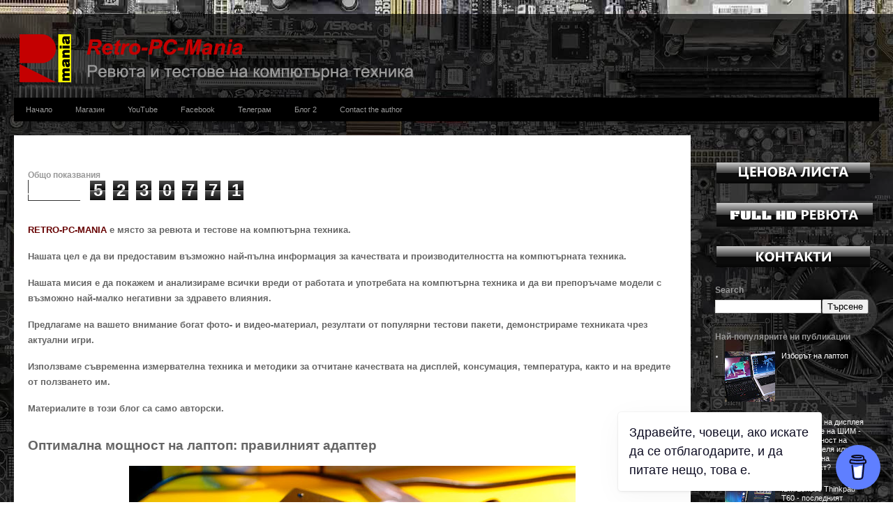

--- FILE ---
content_type: text/html; charset=UTF-8
request_url: https://www.retropcmania.com/2016/06/adapter-and-power.html?showComment=1466039955950
body_size: 26421
content:
<!DOCTYPE html>
<html class='v2' dir='ltr' xmlns='http://www.w3.org/1999/xhtml' xmlns:b='http://www.google.com/2005/gml/b' xmlns:data='http://www.google.com/2005/gml/data' xmlns:expr='http://www.google.com/2005/gml/expr'>
<head>
<link href='https://www.blogger.com/static/v1/widgets/335934321-css_bundle_v2.css' rel='stylesheet' type='text/css'/>
<meta content='IE=EmulateIE7' http-equiv='X-UA-Compatible'/>
<meta content='width=1100' name='viewport'/>
<meta content='text/html; charset=UTF-8' http-equiv='Content-Type'/>
<meta content='blogger' name='generator'/>
<link href='https://www.retropcmania.com/favicon.ico' rel='icon' type='image/x-icon'/>
<link href='https://www.retropcmania.com/2016/06/adapter-and-power.html' rel='canonical'/>
<link rel="alternate" type="application/atom+xml" title="Retro-PC-Mania - ревюта на истински компютри, за творчески човеци - Atom" href="https://www.retropcmania.com/feeds/posts/default" />
<link rel="alternate" type="application/rss+xml" title="Retro-PC-Mania - ревюта на истински компютри, за творчески човеци - RSS" href="https://www.retropcmania.com/feeds/posts/default?alt=rss" />
<link rel="service.post" type="application/atom+xml" title="Retro-PC-Mania - ревюта на истински компютри, за творчески човеци - Atom" href="https://www.blogger.com/feeds/546448492711840182/posts/default" />

<link rel="alternate" type="application/atom+xml" title="Retro-PC-Mania - ревюта на истински компютри, за творчески човеци - Atom" href="https://www.retropcmania.com/feeds/1001729948421617155/comments/default" />
<!--Can't find substitution for tag [blog.ieCssRetrofitLinks]-->
<link href='https://blogger.googleusercontent.com/img/b/R29vZ2xl/AVvXsEihFO5RGdZjsMrdclImaCbfBLE-DAIfWA6xgdRx1AhYyojutSHf3pGjKQxujXe5mSp0RnzWd8NowWSM6_QMtnM9MEVbnQeW966DWrVDigNVPXeT1jfQAD0SUZXmYSz6HllhSEcwe4OsVyrJ/s640/%252B%252B--_1780561.JPG' rel='image_src'/>
<meta content='https://www.retropcmania.com/2016/06/adapter-and-power.html' property='og:url'/>
<meta content='Оптимална мощност на лаптоп: правилният адаптер' property='og:title'/>
<meta content='Ревюта и продажба: Всичко за най-добрите професионални компютри, втора употреба.' property='og:description'/>
<meta content='https://blogger.googleusercontent.com/img/b/R29vZ2xl/AVvXsEihFO5RGdZjsMrdclImaCbfBLE-DAIfWA6xgdRx1AhYyojutSHf3pGjKQxujXe5mSp0RnzWd8NowWSM6_QMtnM9MEVbnQeW966DWrVDigNVPXeT1jfQAD0SUZXmYSz6HllhSEcwe4OsVyrJ/w1200-h630-p-k-no-nu/%252B%252B--_1780561.JPG' property='og:image'/>
<meta content='ревюта на компютри, лаптопи и видеокарти' name='description'/>
<title>Оптимална мощност на лаптоп: правилният адаптер | Retro-PC-Mania - ревюта на истински компютри, за творчески човеци</title>
<style id='page-skin-1' type='text/css'><!--
/*
-----------------------------------------------
Blogger Template Style
Name:     Travel
Designer: Sookhee Lee
URL:      www.plyfly.net
----------------------------------------------- */
#navbar-iframe {display: none !important;}
/* Variable definitions
====================
<Variable name="keycolor" description="Main Color" type="color" default="#539bcd"/>
<Group description="Page Text" selector="body">
<Variable name="body.font" description="Font" type="font"
default="normal normal 13px 'Trebuchet MS',Trebuchet,sans-serif"/>
<Variable name="body.text.color" description="Text Color" type="color" default="#bbbbbb"/>
</Group>
<Group description="Backgrounds" selector=".body-fauxcolumns-outer">
<Variable name="body.background.color" description="Outer Background" type="color" default="#539bcd"/>
<Variable name="content.background.color" description="Main Background" type="color" default="transparent"/>
</Group>
<Group description="Links" selector=".main-outer">
<Variable name="link.color" description="Link Color" type="color" default="#ff9900"/>
<Variable name="link.visited.color" description="Visited Color" type="color" default="#b87209"/>
<Variable name="link.hover.color" description="Hover Color" type="color" default="#ff9900"/>
</Group>
<Group description="Blog Title" selector=".header h1">
<Variable name="header.font" description="Font" type="font"
default="normal normal 60px 'Trebuchet MS',Trebuchet,sans-serif"/>
<Variable name="header.text.color" description="Text Color" type="color" default="#ffffff" />
</Group>
<Group description="Blog Description" selector=".header .description">
<Variable name="description.text.color" description="Description Color" type="color"
default="#666666" />
</Group>
<Group description="Tabs Text" selector=".tabs-inner .widget li a">
<Variable name="tabs.font" description="Font" type="font"
default="normal bold 16px 'Trebuchet MS',Trebuchet,sans-serif"/>
<Variable name="tabs.text.color" description="Text Color" type="color" default="#ffffff"/>
<Variable name="tabs.selected.text.color" description="Selected Color" type="color" default="#ffffff"/>
</Group>
<Group description="Tabs Background" selector=".tabs-outer .PageList">
<Variable name="tabs.background.color" description="Background Color" type="color" default="transparent"/>
<Variable name="tabs.selected.background.color" description="Selected Color" type="color" default="transparent"/>
</Group>
<Group description="Date Header" selector=".main-inner h2.date-header">
<Variable name="date.font" description="Font" type="font"
default="normal normal 14px 'Trebuchet MS',Trebuchet,sans-serif"/>
<Variable name="date.text.color" description="Text Color" type="color" default="#666666"/>
</Group>
<Group description="Post Title" selector="h3.post-title a">
<Variable name="post.title.font" description="Font" type="font"
default="normal bold 20px 'Trebuchet MS',Trebuchet,sans-serif"/>
<Variable name="post.title.text.color" description="Text Color" type="color"
default="#ffffff"/>
</Group>
<Group description="Post Background" selector=".column-center-inner">
<Variable name="post.background.color" description="Background Color" type="color"
default="transparent"/>
</Group>
<Group description="Gadget Title Color" selector="h2">
<Variable name="widget.title.font" description="Font" type="font"
default="normal bold 14px 'Trebuchet MS',Trebuchet,sans-serif"/>
<Variable name="widget.title.text.color" description="Title Color" type="color" default="#ffffff"/>
</Group>
<Group description="Gadget Text" selector=".footer-inner .widget, .sidebar .widget">
<Variable name="widget.font" description="Font" type="font"
default="normal normal 16px Verdana, Geneva, sans-serif"/>
<Variable name="widget.text.color" description="Text Color" type="color" default="#666666"/>
</Group>
<Group description="Gadget Links" selector=".sidebar .widget">
<Variable name="widget.link.color" description="Link Color" type="color" default="#666666"/>
<Variable name="widget.link.visited.color" description="Visited Color" type="color" default="#990000"/>
<Variable name="widget.alternate.text.color" description="Alternate Color" type="color" default="#ffffff"/>
</Group>
<Group description="Sidebar Background" selector=".column-left-inner .column-right-inner">
<Variable name="widget.outer.background.color" description="Background Color" type="color" default="transparent" />
<Variable name="widget.border.bevel.color" description="Bevel Color" type="color" default="transparent" />
</Group>
<Variable name="body.background" description="Body Background" type="background"
color="transparent" default="$(color) none repeat-x scroll top center"/>
<Variable name="content.background" description="Content Background" type="background"
color="transparent" default="$(color) none repeat scroll top center"/>
<Variable name="comments.background" description="Comments Background" type="background"
default="#cccccc none repeat scroll top center"/>
<Variable name="content.imageBorder.top.space" description="Content Image Border Top Space" type="length" default="0"/>
<Variable name="content.imageBorder.top" description="Content Image Border Top" type="url" default="none"/>
<Variable name="content.margin" description="Content Margin Top" type="length" default="20px"/>
<Variable name="content.padding" description="Content Padding" type="length" default="20px"/>
<Variable name="content.posts.padding" description="Posts Content Padding" type="length" default="10px"/>
<Variable name="tabs.background.gradient" description="Tabs Background Gradient" type="url"
default="url(http://www.blogblog.com/1kt/travel/bg_black_50.png)"/>
<Variable name="tabs.selected.background.gradient" description="Tabs Selected Background Gradient" type="url"
default="url(http://www.blogblog.com/1kt/travel/bg_black_50.png)"/>
<Variable name="widget.outer.background.gradient" description="Sidebar Gradient" type="url"
default="url(http://www.blogblog.com/1kt/travel/bg_black_50.png)"/>
<Variable name="footer.background.gradient" description="Footer Background Gradient" type="url" default="none"/>
*/
/* Content
----------------------------------------------- */
body {
font: normal normal 16px Verdana, Geneva, sans-serif;
color: #666666;
background: transparent url(//1.bp.blogspot.com/-T1VblkzHK7U/Vl4AiBdUhgI/AAAAAAAAVnk/BU1b_4pR-v4/s0-r/_1590157-3.jpg) repeat scroll top left;
}
html body .region-inner {
min-width: 0;
max-width: 100%;
width: auto;
}
a:link {
text-decoration:none;
color: #0000ff;
}
a:visited {
text-decoration:none;
color: #990000;
}
a:hover {
text-decoration:underline;
color: #cc0000;
}
.content-outer .content-cap-top {
height: 0;
background: transparent none repeat-x scroll top center;
}
.content-outer {
margin: 0 auto;
padding-top: 20px;
}
.content-inner {
background: transparent url(//www.blogblog.com/1kt/travel/bg_black_70.png) repeat scroll top left;
background-position: left -0;
background-color: transparent;
padding: 20px;
}
.main-inner .date-outer {
margin-bottom: 2em;
}
/* Header
----------------------------------------------- */
.header-inner .Header .titlewrapper,
.header-inner .Header .descriptionwrapper {
padding-left: 10px;
padding-right: 10px;
}
.Header h1 {
font: normal normal 60px 'Trebuchet MS',Trebuchet,sans-serif;
color: #cccccc;
}
.Header h1 a {
color: #cccccc;
}
.Header .description {
font-size: 130%;
}
/* Tabs
----------------------------------------------- */
.tabs-inner {
margin: 1em 0 0;
padding: 0;
}
.tabs-inner .section {
margin: 0;
}
.tabs-inner .widget ul {
padding: 0;
background: #000000 url(//www.blogblog.com/1kt/travel/bg_black_50.png) repeat scroll top center;
}
.tabs-inner .widget li {
border: none;
}
.tabs-inner .widget li a {
display: inline-block;
padding: 1em 1.5em;
color: #999999;
font: normal normal 11px Verdana, Geneva, sans-serif;
}
.tabs-inner .widget li.selected a,
.tabs-inner .widget li a:hover {
position: relative;
z-index: 1;
background: #999999 url(//www.blogblog.com/1kt/travel/bg_black_50.png) repeat scroll top center;
color: #ffff00;
}
/* Headings
----------------------------------------------- */
h2 {
font: normal bold 12px 'Trebuchet MS',Trebuchet,sans-serif;
color: #999999;
}
.main-inner h2.date-header {
font: normal normal 14px 'Trebuchet MS',Trebuchet,sans-serif;
color: transparent;
}
.footer-inner .widget h2,
.sidebar .widget h2 {
padding-bottom: .5em;
}
/* Main
----------------------------------------------- */
.main-inner {
padding: 20px 0;
}
.main-inner .column-center-inner {
padding: 20px 0;
}
.main-inner .column-center-inner .section {
margin: 0 20px;
}
.main-inner .column-right-inner {
margin-left: 20px;
}
.main-inner .fauxcolumn-right-outer .fauxcolumn-inner {
margin-left: 20px;
background: transparent none repeat scroll top left;
}
.main-inner .column-left-inner {
margin-right: 20px;
}
.main-inner .fauxcolumn-left-outer .fauxcolumn-inner {
margin-right: 20px;
background: transparent none repeat scroll top left;
}
.main-inner .column-left-inner,
.main-inner .column-right-inner {
padding: 15px 0;
}
/* Posts
----------------------------------------------- */
h3.post-title {
margin-top: 20px;
}
h3.post-title a {
font: normal normal 16px 'Trebuchet MS',Trebuchet,sans-serif;
color: #cc0000;
}
h3.post-title a:hover {
text-decoration: underline;
}
.main-inner .column-center-outer {
background-color: #ffffff;
}
.post-body {
line-height: 1.4;
position: relative;
}
.post-header {
margin: 0 0 1em;
line-height: 1.6;
}
.post-footer {
margin: .5em 0;
line-height: 1.6;
}
#blog-pager {
font-size: 140%;
}
#comments {
background:none; padding: 15px;
}
#comments .comment-author {
padding-top: 1.5em;
}
#comments h4,
#comments .comment-author a,
#comments .comment-timestamp a {
color: #cc0000;
}
#comments .comment-author:first-child {
padding-top: 0;
border-top: none;
}
.avatar-image-container {
margin: .2em 0 0;
}
/* Widgets
----------------------------------------------- */
.sidebar .widget {
border-bottom: 2px solid transparent;
padding-bottom: 10px;
margin: 10px 0;
}
.sidebar .widget:first-child {
margin-top: 0;
}
.sidebar .widget:last-child {
border-bottom: none;
margin-bottom: 0;
padding-bottom: 0;
}
.footer-inner .widget,
.sidebar .widget {
font: normal normal 11px 'Trebuchet MS',Trebuchet,sans-serif;
color: #cccccc;
}
.sidebar .widget a:link {
color: #ffffff;
text-decoration: none;
}
.sidebar .widget a:visited {
color: #990000;
}
.sidebar .widget a:hover {
color: #ffffff;
text-decoration: underline;
}
.footer-inner .widget a:link {
color: #0000ff;
text-decoration: none;
}
.footer-inner .widget a:visited {
color: #990000;
}
.footer-inner .widget a:hover {
color: #0000ff;
text-decoration: underline;
}
.widget .zippy {
color: #666666;
}
.footer-inner {
background: transparent none repeat scroll top center;
}
/* Mobile
----------------------------------------------- */
body.mobile  {
padding: 0 10px;
}
.mobile-post-outer a {
color: #cc0000;
}
.mobile-link-button {
background-color: transparent;
border: 1px solid #0000ff;
}
.mobile-link-button a:link, .mobile-link-button a:visited {
color: #0000ff;
}

--></style>
<style id='template-skin-1' type='text/css'><!--
body {
min-width: 1280px;
}
.content-outer, .content-fauxcolumn-outer, .region-inner {
min-width: 1280px;
max-width: 1280px;
_width: 1280px;
}
.main-inner .columns {
padding-left: 0px;
padding-right: 270px;
}
.main-inner .fauxcolumn-center-outer {
left: 0px;
right: 270px;
/* IE6 does not respect left and right together */
_width: expression(this.parentNode.offsetWidth -
parseInt("0px") -
parseInt("270px") + 'px');
}
.main-inner .fauxcolumn-left-outer {
width: 0px;
}
.main-inner .fauxcolumn-right-outer {
width: 270px;
}
.main-inner .column-left-outer {
width: 0px;
right: 100%;
margin-left: -0px;
}
.main-inner .column-right-outer {
width: 270px;
margin-right: -270px;
}
#layout {
min-width: 0;
}
#layout .content-outer {
min-width: 0;
width: 800px;
}
#layout .region-inner {
min-width: 0;
width: auto;
}
--></style>
<link href='https://www.blogger.com/dyn-css/authorization.css?targetBlogID=546448492711840182&amp;zx=f0633542-d179-42e9-bfa0-7901fb24c8b8' media='none' onload='if(media!=&#39;all&#39;)media=&#39;all&#39;' rel='stylesheet'/><noscript><link href='https://www.blogger.com/dyn-css/authorization.css?targetBlogID=546448492711840182&amp;zx=f0633542-d179-42e9-bfa0-7901fb24c8b8' rel='stylesheet'/></noscript>
<meta name='google-adsense-platform-account' content='ca-host-pub-1556223355139109'/>
<meta name='google-adsense-platform-domain' content='blogspot.com'/>

</head>
<!--<body> <b:section id="navbar" class="navbar" maxwidgets="1" showaddelement="no"> <b:widget type="Navbar" id="Navbar1" locked="yes"/> </b:section> -->
<body class='loading'>
<div class='body-fauxcolumns'>
<div class='fauxcolumn-outer body-fauxcolumn-outer'>
<div class='cap-top'>
<div class='cap-left'></div>
<div class='cap-right'></div>
</div>
<div class='fauxborder-left'>
<div class='fauxborder-right'></div>
<div class='fauxcolumn-inner'>
</div>
</div>
<div class='cap-bottom'>
<div class='cap-left'></div>
<div class='cap-right'></div>
</div>
</div>
</div>
<div class='content'>
<div class='content-fauxcolumns'>
<div class='fauxcolumn-outer content-fauxcolumn-outer'>
<div class='cap-top'>
<div class='cap-left'></div>
<div class='cap-right'></div>
</div>
<div class='fauxborder-left'>
<div class='fauxborder-right'></div>
<div class='fauxcolumn-inner'>
</div>
</div>
<div class='cap-bottom'>
<div class='cap-left'></div>
<div class='cap-right'></div>
</div>
</div>
</div>
<div class='content-outer'>
<div class='content-cap-top cap-top'>
<div class='cap-left'></div>
<div class='cap-right'></div>
</div>
<div class='fauxborder-left content-fauxborder-left'>
<div class='fauxborder-right content-fauxborder-right'></div>
<div class='content-inner'>
<header>
<div class='header-outer'>
<div class='header-cap-top cap-top'>
<div class='cap-left'></div>
<div class='cap-right'></div>
</div>
<div class='fauxborder-left header-fauxborder-left'>
<div class='fauxborder-right header-fauxborder-right'></div>
<div class='region-inner header-inner'>
<div class='header section' id='header'><div class='widget Header' data-version='1' id='Header1'>
<div id='header-inner'>
<a href='https://www.retropcmania.com/' style='display: block'>
<img alt='Retro-PC-Mania - ревюта на истински компютри, за творчески човеци' height='84px; ' id='Header1_headerimg' src='https://blogger.googleusercontent.com/img/b/R29vZ2xl/AVvXsEjktAsJLBGw2A9JBL0xbfJwhyMjoXS4w2qfL2LszWHoVndObTpic1sU8OvSvfWXzmfCyp_e1bgAweqZ5EFnn7xia4v_sqTqxu5zy2Sn5vuOcLDyuCvwOOihiKSCavR4zCUoQhD3bsDy4U0/s1600/rmania+logo+prozrachno.png' style='display: block' width='631px; '/>
</a>
</div>
</div></div>
</div>
</div>
<div class='header-cap-bottom cap-bottom'>
<div class='cap-left'></div>
<div class='cap-right'></div>
</div>
</div>
</header>
<div class='tabs-outer'>
<div class='tabs-cap-top cap-top'>
<div class='cap-left'></div>
<div class='cap-right'></div>
</div>
<div class='fauxborder-left tabs-fauxborder-left'>
<div class='fauxborder-right tabs-fauxborder-right'></div>
<div class='region-inner tabs-inner'>
<div class='tabs section' id='crosscol'><div class='widget PageList' data-version='1' id='PageList1'>
<div class='widget-content'>
<ul>
<li>
<a href='http://www.retropcmania.com/'>Начало</a>
</li>
<li>
<a href='http://www.rmania.net/'>Магазин</a>
</li>
<li>
<a href='https://www.youtube.com/@Retro-PC-Mania'>YouTube</a>
</li>
<li>
<a href='https://www.facebook.com/retropcmaniaa/'>Facebook</a>
</li>
<li>
<a href='https://t.me/+wBoXdmqUZPQ2ZWY8'>Телеграм</a>
</li>
<li>
<a href='https://rmania.net/cat/1/%D0%91%D0%BB%D0%BE%D0%B3'>Блог 2</a>
</li>
<li>
<a href='http://www.retropcmania.com/p/contact-author.html'>Contact the author</a>
</li>
</ul>
<div class='clear'></div>
</div>
</div></div>
<div class='tabs no-items section' id='crosscol-overflow'></div>
</div>
</div>
<div class='tabs-cap-bottom cap-bottom'>
<div class='cap-left'></div>
<div class='cap-right'></div>
</div>
</div>
<div class='main-outer'>
<div class='main-cap-top cap-top'>
<div class='cap-left'></div>
<div class='cap-right'></div>
</div>
<div class='fauxborder-left main-fauxborder-left'>
<div class='fauxborder-right main-fauxborder-right'></div>
<div class='region-inner main-inner'>
<div class='columns fauxcolumns'>
<div class='fauxcolumn-outer fauxcolumn-center-outer'>
<div class='cap-top'>
<div class='cap-left'></div>
<div class='cap-right'></div>
</div>
<div class='fauxborder-left'>
<div class='fauxborder-right'></div>
<div class='fauxcolumn-inner'>
</div>
</div>
<div class='cap-bottom'>
<div class='cap-left'></div>
<div class='cap-right'></div>
</div>
</div>
<div class='fauxcolumn-outer fauxcolumn-left-outer'>
<div class='cap-top'>
<div class='cap-left'></div>
<div class='cap-right'></div>
</div>
<div class='fauxborder-left'>
<div class='fauxborder-right'></div>
<div class='fauxcolumn-inner'>
</div>
</div>
<div class='cap-bottom'>
<div class='cap-left'></div>
<div class='cap-right'></div>
</div>
</div>
<div class='fauxcolumn-outer fauxcolumn-right-outer'>
<div class='cap-top'>
<div class='cap-left'></div>
<div class='cap-right'></div>
</div>
<div class='fauxborder-left'>
<div class='fauxborder-right'></div>
<div class='fauxcolumn-inner'>
</div>
</div>
<div class='cap-bottom'>
<div class='cap-left'></div>
<div class='cap-right'></div>
</div>
</div>
<!-- corrects IE6 width calculation -->
<div class='columns-inner'>
<div class='column-center-outer'>
<div class='column-center-inner'>
<div class='main section' id='main'><div class='widget HTML' data-version='1' id='HTML2'>
<div class='widget-content'>
<div id="google_translate_element"></div><script>
function googleTranslateElementInit() {
  new google.translate.TranslateElement({
    pageLanguage: 'bg',
    includedLanguages: 'en,ar,bg,el,da,et,iw,es,it,zh-CN,zh-TW,ko,mk,de,nl,no,pl,pt,ro,ru,sr,tr,uk,hu,fi,fr,hr,cs,sv,ja',
    multilanguagePage: true,
    gaTrack: true,
    layout: google.translate.TranslateElement.InlineLayout.SIMPLE
  }, 'google_translate_element');
}
</script><script src="//translate.google.com/translate_a/element.js?cb=googleTranslateElementInit"></script>
</div>
<div class='clear'></div>
</div><div class='widget Stats' data-version='1' id='Stats1'>
<h2>Общо показвания</h2>
<div class='widget-content'>
<div id='Stats1_content' style='display: none;'>
<script src='https://www.gstatic.com/charts/loader.js' type='text/javascript'></script>
<span id='Stats1_sparklinespan' style='display:inline-block; width:75px; height:30px'></span>
<span class='counter-wrapper graph-counter-wrapper' id='Stats1_totalCount'>
</span>
<div class='clear'></div>
</div>
</div>
</div><div class='widget Text' data-version='1' id='Text1'>
<div class='widget-content'>
<!--[if gte mso 9]><xml>  <w:worddocument>   <w:view>Normal</w:View>   <w:zoom>0</w:Zoom>   <w:hyphenationzone>21</w:HyphenationZone>   <w:compatibility>    <w:breakwrappedtables/>    <w:snaptogridincell/>    <w:applybreakingrules/>    <w:wraptextwithpunct/>    <w:useasianbreakrules/>    <w:usefelayout/>   </w:Compatibility>   <w:browserlevel>MicrosoftInternetExplorer4</w:BrowserLevel>  </w:WordDocument> </xml><![endif]-->  <p class="MsoNormal"><span style="color:#ff0000;"><span style="color:#660000;"><b><span style="font-size:10.0pt;">RETRO-PC-MANIA</span></b></span><b><span style="font-size:10.0pt;"> </span></b></span><b><span style="font-size:10.0pt;">e място за ревюта и тестове на компютърна техника.</span></b></p><p class="MsoNormal"><b><span style="font-size:10.0pt;">Нашата цел е да ви предоставим възможно най-пълна информация за качествата и производителността на компютърната техника. <br /></span></b></p><p class="MsoNormal"><b><span style="font-size:10.0pt;">Нашата мисия е да покажем и анализираме всички вреди от работата и употребата на компютърна техника и да ви препоръчаме модели с възможно най-малко негативни за здравето влияния.</span></b></p><p class="MsoNormal"><b><span style="font-size:10.0pt;">Предлагаме на вашето внимание богат фото- и видео-материал, резултати от популярни тестови пакети, демонстрираме техниката чрез актуални игри.</span></b></p><p class="MsoNormal"><b><span style="font-size:10.0pt;">Използваме съвременна измервателна техника и методики за отчитане качествата на дисплей, консумация, температура, както и на вредите от ползването им.</span></b></p><p class="MsoNormal"><b><span style="font-size:10.0pt;">Материалите в този блог са само авторски.</span></b><br /></p>
</div>
<div class='clear'></div>
</div><div class='widget Blog' data-version='1' id='Blog1'>
<div class='blog-posts hfeed'>
<!--Can't find substitution for tag [defaultAdStart]-->

          <div class="date-outer">
        

          <div class="date-posts">
        
<div class='post-outer'>
<div class='post hentry'>
<a name='1001729948421617155'></a>
<h3 class='post-title entry-title'>
Оптимална мощност на лаптоп: правилният адаптер
</h3>
<div class='post-header'>
<div class='post-header-line-1'></div>
</div>
<div class='post-body entry-content' id='post-body-1001729948421617155'>
<div class="separator" style="clear: both; text-align: center;">
<a href="https://blogger.googleusercontent.com/img/b/R29vZ2xl/AVvXsEihFO5RGdZjsMrdclImaCbfBLE-DAIfWA6xgdRx1AhYyojutSHf3pGjKQxujXe5mSp0RnzWd8NowWSM6_QMtnM9MEVbnQeW966DWrVDigNVPXeT1jfQAD0SUZXmYSz6HllhSEcwe4OsVyrJ/s1600/%252B%252B--_1780561.JPG" imageanchor="1" style="margin-left: 1em; margin-right: 1em;"><img border="0" height="480" src="https://blogger.googleusercontent.com/img/b/R29vZ2xl/AVvXsEihFO5RGdZjsMrdclImaCbfBLE-DAIfWA6xgdRx1AhYyojutSHf3pGjKQxujXe5mSp0RnzWd8NowWSM6_QMtnM9MEVbnQeW966DWrVDigNVPXeT1jfQAD0SUZXmYSz6HllhSEcwe4OsVyrJ/s640/%252B%252B--_1780561.JPG" width="640" /></a></div>
Чудили ли сте се защо лаптопа ви няма достатъчно мощност, въпреки, че е с добри параметри и с високо качество?<br />
<br />
Има няколко основни причини за това. Те са:<br />
<ol>
<li>Фалшива операционна система, която може да свали производителността наполовина;</li>
<li>Прегряване и тротлинг поради амортизация на охладител или липса на профилактика;</li>
<li>Дефектна или фалшива батерия, може да блокира оптималното захранване на лаптопа; </li>
<li>Недостатъчно мощен или фалшив захранващ адаптер.</li>
</ol>
<br />
<a name="more"></a>Понякога тези фактори работят в комбинация и машината работи отчайващо слабо. Стига думи, време е за резултати и анализ.<br />
<div class="separator" style="clear: both; text-align: center;">
<a href="https://blogger.googleusercontent.com/img/b/R29vZ2xl/AVvXsEhLr1x929NLLc5SRtYMUGjVvwZTwW3UdpGPRPf4ge3wXB_NwILpP-naUMsLqvA7bUwfugAggaOZUYqsvIp9hpJsnFfN8r-Vc9kqqFK9ysP0UIKIHe7bVlIOQm4N6RvlbQ4zQM4poqPRBB6F/s1600/W510+gflops+tashak+130W.jpg" imageanchor="1" style="margin-left: 1em; margin-right: 1em;"><img border="0" height="360" src="https://blogger.googleusercontent.com/img/b/R29vZ2xl/AVvXsEhLr1x929NLLc5SRtYMUGjVvwZTwW3UdpGPRPf4ge3wXB_NwILpP-naUMsLqvA7bUwfugAggaOZUYqsvIp9hpJsnFfN8r-Vc9kqqFK9ysP0UIKIHe7bVlIOQm4N6RvlbQ4zQM4poqPRBB6F/s640/W510+gflops+tashak+130W.jpg" width="640" /></a></div>
Thinkpad W510 с Core i7 с 2.8GFlops?! Та това е по-зле и от Pentium III. Причината е фалшив китайски адаптер, с който процесора работи на честота 800-900MHz. Адаптерът е маркиран като 130Watt и действително той успява да заблуди опознаването на лаптопа, че наистина е такъв. Но мощност не достига.<br />
<div style="text-align: center;">
<a href="https://blogger.googleusercontent.com/img/b/R29vZ2xl/AVvXsEi1448bEnU7xV1jm7KQvc1xYSFbEYv-50V6w69KD2c9VHTAE8lThpgoK_jFZ8-bdSJegqjHEk_3r-srcfV9ESCDu7Riv_xmhSWkhWdJgDEN8zPP1mwdTYAZHvR0MDfZLydVEqAwTWpOHtzK/s1600/W510+gglops+90watt.jpg" imageanchor="1"><img border="0" height="360" src="https://blogger.googleusercontent.com/img/b/R29vZ2xl/AVvXsEi1448bEnU7xV1jm7KQvc1xYSFbEYv-50V6w69KD2c9VHTAE8lThpgoK_jFZ8-bdSJegqjHEk_3r-srcfV9ESCDu7Riv_xmhSWkhWdJgDEN8zPP1mwdTYAZHvR0MDfZLydVEqAwTWpOHtzK/s640/W510+gglops+90watt.jpg" width="640" /></a></div>
<div style="text-align: left;">
С оригинален 90Watt адаптер, мощността значително се подобрява, но нито е стабилна, нито оптимална.</div>
<div class="separator" style="clear: both; text-align: center;">
<a href="https://blogger.googleusercontent.com/img/b/R29vZ2xl/AVvXsEjNOzlNjoHVoR4RjrkamMxhBde4umg7oIYuQE8y1e5Of00sAxW2jbCOnO0sCakEoMXl3D3I7FEpnODjp_b29Jy0so9wvxjNLrMbJBOFInzGcGvZobp1ui3LoreXKO9EdZU0zWtIyhpXcv5-/s1600/W510+gflops+razlichni+adapteri.jpg" imageanchor="1" style="margin-left: 1em; margin-right: 1em;"><img border="0" height="360" src="https://blogger.googleusercontent.com/img/b/R29vZ2xl/AVvXsEjNOzlNjoHVoR4RjrkamMxhBde4umg7oIYuQE8y1e5Of00sAxW2jbCOnO0sCakEoMXl3D3I7FEpnODjp_b29Jy0so9wvxjNLrMbJBOFInzGcGvZobp1ui3LoreXKO9EdZU0zWtIyhpXcv5-/s640/W510+gflops+razlichni+adapteri.jpg" width="640" /></a></div>
<div class="separator" style="clear: both; text-align: left;">
Това са резултати започнати с фалшивия адаптер, после с 90 ватовия, с оригиналния в средата и пак с 90 ватовия.</div>
<div class="separator" style="clear: both; text-align: center;">
<a href="https://blogger.googleusercontent.com/img/b/R29vZ2xl/AVvXsEiSdFfdX2iczWk8YcgI5gvZcKOiEVLEcTunGM0QbqlKnyKGdclzv3bINUVUCR6v7DIka-XWfWp5CbwDTIZG916Z8r-Un_gYQUBju4IeYefkZBv6krja3ER7bMCpxgRaJL1jh4Ir8DPwkArk/s1600/w510+gflops+orininal+135watt.jpg" imageanchor="1" style="margin-left: 1em; margin-right: 1em;"><img border="0" height="360" src="https://blogger.googleusercontent.com/img/b/R29vZ2xl/AVvXsEiSdFfdX2iczWk8YcgI5gvZcKOiEVLEcTunGM0QbqlKnyKGdclzv3bINUVUCR6v7DIka-XWfWp5CbwDTIZG916Z8r-Un_gYQUBju4IeYefkZBv6krja3ER7bMCpxgRaJL1jh4Ir8DPwkArk/s640/w510+gflops+orininal+135watt.jpg" width="640" /></a></div>
<div class="separator" style="clear: both; text-align: left;">
Ето и истинските резултати, с истински 130 ватов адаптер. Стабилни резултати и оптимална работа на процесора.</div>
<div class="separator" style="clear: both; text-align: left;">
<br /></div>
<div class="separator" style="clear: both; text-align: left;">
Често оригинален от фалшив адаптер от невъзможно да се отличат. Разликата се вижда с този тест или Cinebench. Но трябва да имате и еталонен, истински адаптер за сравнение.</div>
<div class="separator" style="clear: both; text-align: left;">
<br /></div>
<div class="separator" style="clear: both; text-align: left;">
Проблемите с недостиг на мощност се усещат не само при процесорни изчисления, но и в работата на графичната система, особено ако тя е дискретна, а не вградена. </div>
<div class="separator" style="clear: both; text-align: left;">
<br /></div>
<div class="separator" style="clear: both; text-align: left;">
Особено голям е проблема с неподходящ адаптер при лаптопите втора употреба. Бидейки обновени, рециклирани, изкупени от реновиращи компании, често лаптопите са комплектовани с по-слаби или дори никакви адаптери. Нов, оригинален адаптер струва сериозни пари, особено ако е над 90 вата. Малко търговци си позволяват да комплектуват лаптопите си с правилните адаптери. Повечето всъщност са невежи относно този проблем.</div>
<div class="separator" style="clear: both; text-align: left;">
<br /></div>
<div class="separator" style="clear: both; text-align: left;">
За пълноценна работа на истински адаптер пречи дефектна или фалшива батерия. А много от употребяваните лаптопи са комплектовани с китайски нискокачествени батерии за по 10 долара или "възкръснали" (препрограмирани) дефектни батерии.&nbsp; </div>
<div class="separator" style="clear: both; text-align: left;">
<br /></div>
<div class="separator" style="clear: both; text-align: left;">
Надяваме се този материал да бъде полезен и за клиентите на тази прекрасна техника, която работи слабо, не защото е стара или дефектна, а защото е лошо комплектована.</div>
<div class="separator" style="clear: both; text-align: left;">
<br /></div>
<div class="separator" style="clear: both; text-align: left;">
<i><b>Изводи.</b> Фалшив или дефектен адаптер може да намали производителността на лаптоп няколко пъти. В случая с ThinkPad W510, това е 6 пъти по-ниска производителност на процесора. За установяване на изправността на адаптер, ползвайте IntelBurnTest, Cinebench, wPrime. Ако купувач иска оптимално работещ топ модел употребяван лаптоп, следва да го купи от експерт, а не да търси ниска цена от невежи прекупвачи.</i></div>
<div class="separator" style="clear: both; text-align: left;">
<br /></div>
<div class="separator" style="clear: both; text-align: left;">
<i>Тестваме нашите лаптопи. Не само дисплей, но и производителност, батерия, захранване. Защото няма по-голямо от работата от това да знаеш, че си най-добрия.&nbsp; </i></div>
<div class="separator" style="clear: both; text-align: left;">
<br /></div>
<div class="separator" style="clear: both; text-align: center;">
<i><a href="https://blogger.googleusercontent.com/img/b/R29vZ2xl/AVvXsEgoB-f2Qnkv-ryY56sWeeASYwYUf9AEhcAeS_QJH9Dyyz6RL43pcYQDvDdNJvaunmq15d9IeG09_gyaXe_5SNlCWUgYzYrL_EMuE4m9a6Ooqmfo-lfEId9DwGGJL4AMFtuldZZitmwvsW5u/s1600/%252B%252B--reskost_1590250.JPG" imageanchor="1"><img border="0" height="480" src="https://blogger.googleusercontent.com/img/b/R29vZ2xl/AVvXsEgoB-f2Qnkv-ryY56sWeeASYwYUf9AEhcAeS_QJH9Dyyz6RL43pcYQDvDdNJvaunmq15d9IeG09_gyaXe_5SNlCWUgYzYrL_EMuE4m9a6Ooqmfo-lfEId9DwGGJL4AMFtuldZZitmwvsW5u/s640/%252B%252B--reskost_1590250.JPG" width="640" /></a>&nbsp;</i></div>
<div><iframe allowTransparency='true' frameborder='0' scrolling='no' src='http://www.facebook.com/plugins/like.php?href=https://www.retropcmania.com/2016/06/adapter-and-power.html&layout=button_count&show_faces=false&width=100&action=like&font=lucida+grande&colorscheme=dark' style='border:none; overflow:hidden; width:450px; height:40px;'></iframe></div>
<div style='clear: both;'></div>
</div>
<div class='post-footer'>
<div class='post-footer-line post-footer-line-1'><div class='post-share-buttons goog-inline-block'>
<a class='goog-inline-block share-button sb-email' href='https://www.blogger.com/share-post.g?blogID=546448492711840182&postID=1001729948421617155&target=email' target='_blank' title='Изпращане по имейл'><span class='share-button-link-text'>Изпращане по имейл</span></a><a class='goog-inline-block share-button sb-blog' href='https://www.blogger.com/share-post.g?blogID=546448492711840182&postID=1001729948421617155&target=blog' onclick='window.open(this.href, "_blank", "height=270,width=475"); return false;' target='_blank' title='Публикувайте в блога си!'><span class='share-button-link-text'>Публикувайте в блога си!</span></a><a class='goog-inline-block share-button sb-twitter' href='https://www.blogger.com/share-post.g?blogID=546448492711840182&postID=1001729948421617155&target=twitter' target='_blank' title='Споделяне в X'><span class='share-button-link-text'>Споделяне в X</span></a><a class='goog-inline-block share-button sb-facebook' href='https://www.blogger.com/share-post.g?blogID=546448492711840182&postID=1001729948421617155&target=facebook' onclick='window.open(this.href, "_blank", "height=430,width=640"); return false;' target='_blank' title='Споделяне във Facebook'><span class='share-button-link-text'>Споделяне във Facebook</span></a><a class='goog-inline-block share-button sb-pinterest' href='https://www.blogger.com/share-post.g?blogID=546448492711840182&postID=1001729948421617155&target=pinterest' target='_blank' title='Споделяне в Pinterest'><span class='share-button-link-text'>Споделяне в Pinterest</span></a>
</div>
<span class='post-comment-link'>
</span>
<span class='post-icons'>
<span class='item-control blog-admin pid-762590253'>
<a href='https://www.blogger.com/post-edit.g?blogID=546448492711840182&postID=1001729948421617155&from=pencil' title='Редактиране на публикацията'>
<img alt='' class='icon-action' height='18' src='https://resources.blogblog.com/img/icon18_edit_allbkg.gif' width='18'/>
</a>
</span>
</span>
<span class='post-backlinks post-comment-link'>
</span>
</div>
<div class='post-footer-line post-footer-line-2'></div>
<div class='post-footer-line post-footer-line-3'></div>
</div>
</div>
<div class='comments' id='comments'>
<a name='comments'></a>
<h4>4 коментара:</h4>
<div id='Blog1_comments-block-wrapper'>
<dl class='avatar-comment-indent' id='comments-block'>
<dt class='comment-author ' id='c4250222403906578310'>
<a name='c4250222403906578310'></a>
<div class="avatar-image-container avatar-stock"><span dir="ltr"><a href="https://www.blogger.com/profile/08061246872735414577" target="" rel="nofollow" onclick="" class="avatar-hovercard" id="av-4250222403906578310-08061246872735414577"><img src="//www.blogger.com/img/blogger_logo_round_35.png" width="35" height="35" alt="" title="Unknown">

</a></span></div>
<a href='https://www.blogger.com/profile/08061246872735414577' rel='nofollow'>Unknown</a>
каза...
</dt>
<dd class='comment-body' id='Blog1_cmt-4250222403906578310'>
<p>
Всичко написано, е вярно. Но сте пропуснали нещо, и то е термо пастата между процесора и охладителя. Има огромно значение каква паста и колко се поставя. Когато си закупите нов лаптоп, той е омазан с паста. Толкова много - че дори пречи вместо да помаха за охлаждането. Тогава резултата е трагичен. Ето доказателство на моите думи : https://goo.gl/photos/3BuwJWcTtxzMdStS6  снимката с по-нисък резултат е с по-евтина паста на evercool, по-високия резултат е с mx2. Не се сетих само да снимам с фабричната, но резултата беше доста по-слаб. Разбира се има и по-добри продукти от mx2 на пазара.<br />Поздрави !
</p>
</dd>
<dd class='comment-footer'>
<span class='comment-timestamp'>
<a href='https://www.retropcmania.com/2016/06/adapter-and-power.html?showComment=1465826731858#c4250222403906578310' title='comment permalink'>
13 юни 2016&#8239;г. в 17:05
</a>
<span class='item-control blog-admin pid-1249262339'>
<a class='comment-delete' href='https://www.blogger.com/comment/delete/546448492711840182/4250222403906578310' title='Изтриване на коментара'>
<img src='https://resources.blogblog.com/img/icon_delete13.gif'/>
</a>
</span>
</span>
</dd>
<dt class='comment-author ' id='c8545377494816884785'>
<a name='c8545377494816884785'></a>
<div class="avatar-image-container avatar-stock"><span dir="ltr"><a href="https://www.blogger.com/profile/05283268587886067260" target="" rel="nofollow" onclick="" class="avatar-hovercard" id="av-8545377494816884785-05283268587886067260"><img src="//www.blogger.com/img/blogger_logo_round_35.png" width="35" height="35" alt="" title="Unknown">

</a></span></div>
<a href='https://www.blogger.com/profile/05283268587886067260' rel='nofollow'>Unknown</a>
каза...
</dt>
<dd class='comment-body' id='Blog1_cmt-8545377494816884785'>
<p>
Здравейте,<br />Прочетох статията и от любопитство реших да повторя същите тестове на моя лаптоп, понеже имам две различни зарядни.<br />Латопа ми е lenovo y510p с i7 4700MQ 8gb RAM, 1T HDD + 128SSD и две GT 755M SLI.<br /><br />Оригиналното му зарядно е 170вата и е голямо колкото тухла...<br />Понеже тежи много и ми омръзна да го нося постоянно, си приспособих едно 65 ватово зарядно от ДЕЛ (смених му буксата) , което е голямо колкото цигарена кутия и си ми стои в раницата постоянно.<br /><br />Пуснах същия тест като вас -  IntelBurnTest 2.54  и двете зарядни дадоха напълно еднакви резултати - 13-14 секунди и ~64 gflops.<br /><br />Как бихте го обяснили?<br /><br />Поздрави!
</p>
</dd>
<dd class='comment-footer'>
<span class='comment-timestamp'>
<a href='https://www.retropcmania.com/2016/06/adapter-and-power.html?showComment=1466039955950#c8545377494816884785' title='comment permalink'>
16 юни 2016&#8239;г. в 4:19
</a>
<span class='item-control blog-admin pid-273455521'>
<a class='comment-delete' href='https://www.blogger.com/comment/delete/546448492711840182/8545377494816884785' title='Изтриване на коментара'>
<img src='https://resources.blogblog.com/img/icon_delete13.gif'/>
</a>
</span>
</span>
</dd>
<dt class='comment-author ' id='c5473780198784579146'>
<a name='c5473780198784579146'></a>
<div class="avatar-image-container avatar-stock"><span dir="ltr"><a href="https://www.blogger.com/profile/06999156860104628753" target="" rel="nofollow" onclick="" class="avatar-hovercard" id="av-5473780198784579146-06999156860104628753"><img src="//www.blogger.com/img/blogger_logo_round_35.png" width="35" height="35" alt="" title="Unknown">

</a></span></div>
<a href='https://www.blogger.com/profile/06999156860104628753' rel='nofollow'>Unknown</a>
каза...
</dt>
<dd class='comment-body' id='Blog1_cmt-5473780198784579146'>
<p>
Аз ще ти обясня! <br />1 - Не вярвай сляпо на всички в това число и на rmania, като всеки друг гледа да си продаде стокат .. не казвам, че няма готини тестове и статии, които чета , но всеки има момент в който се обърква и греши.<br />2 - този тест който гледам че ползват изцяло ти натоварва процесора, който ако вземем този от техния тест е с пикова мощност от 100 вата. Което ще рече, че за този тест, той не може да поддържа пикова и си работи на максимално допустимата и стабилна и тя е 45W  и затова адаптора ти от 65 вата я поддържа, защото 45 вата процесор , 3-4 вата вентилатор , екран и подсветка - точно го изпълват. Ако теста натоварва на 100 % и видео карта и хард диск и памет и вентилатор , тогава може би 65 ватовия адаптер ще сгъне и едва тогава ще усетиш нестабилност.<br />3 - Винаги когато четеш нещо - не приемай нищо а достоверно и за 100% истина а чети и мнение от друго място и най-вече - тествай, точно така както си и направил.<br />PS. Аз също тествах със 65 ватов адаптер, а оригиналния е 90 вата, на Lenovo W500 CPU T9400 и мога да кажа, че резултата ми е същия като на този i7 720QM. Което ме заинтригува, до колко този тест смята вярно и изобщо какво прави той ... :)
</p>
</dd>
<dd class='comment-footer'>
<span class='comment-timestamp'>
<a href='https://www.retropcmania.com/2016/06/adapter-and-power.html?showComment=1466687031233#c5473780198784579146' title='comment permalink'>
23 юни 2016&#8239;г. в 16:03
</a>
<span class='item-control blog-admin pid-1135290350'>
<a class='comment-delete' href='https://www.blogger.com/comment/delete/546448492711840182/5473780198784579146' title='Изтриване на коментара'>
<img src='https://resources.blogblog.com/img/icon_delete13.gif'/>
</a>
</span>
</span>
</dd>
<dt class='comment-author blog-author' id='c137276323021348776'>
<a name='c137276323021348776'></a>
<div class="avatar-image-container avatar-stock"><span dir="ltr"><a href="https://www.blogger.com/profile/10545359710546220649" target="" rel="nofollow" onclick="" class="avatar-hovercard" id="av-137276323021348776-10545359710546220649"><img src="//www.blogger.com/img/blogger_logo_round_35.png" width="35" height="35" alt="" title="&#1082;&#1077;&#1085;">

</a></span></div>
<a href='https://www.blogger.com/profile/10545359710546220649' rel='nofollow'>кен</a>
каза...
</dt>
<dd class='comment-body' id='Blog1_cmt-137276323021348776'>
<p>
Момчета, в материала става основно въпрос за разлика между фалшив и оригинален адаптер, за което е и главната снимка. Хармониците от него, нестабилното напрежение, водят до много по-сериозни поражения от спада в мощността.<br />Колкото до това защо слаби оригинални адаптери се справят като по-мощен, обясненията са в материала. При изключени дискретни видеокарти това е възможно. Но това е извънреден режим, на всеки адаптер му трябва резерв от мощност, иначе влиза в извънреден режим, започва да прегрява, пада му КПД, в дългосрочен режим няма как да насмогне. И с 4-, и с 12- цилиндров автомобил на магистралата може да се вдигнат 200км/ч, но някак си на втория това му иде по-така... а и има резерв за още много.<br />Ако пък се чете внимателно, в комбинация с аналитично мислене... обяснението защо i7-720QM е с половин мощност е очевидно.  
</p>
</dd>
<dd class='comment-footer'>
<span class='comment-timestamp'>
<a href='https://www.retropcmania.com/2016/06/adapter-and-power.html?showComment=1500424680812#c137276323021348776' title='comment permalink'>
19 юли 2017&#8239;г. в 3:38
</a>
<span class='item-control blog-admin pid-762590253'>
<a class='comment-delete' href='https://www.blogger.com/comment/delete/546448492711840182/137276323021348776' title='Изтриване на коментара'>
<img src='https://resources.blogblog.com/img/icon_delete13.gif'/>
</a>
</span>
</span>
</dd>
</dl>
</div>
<p class='comment-footer'>
<div class='comment-form'>
<a name='comment-form'></a>
<h4 id='comment-post-message'>Публикуване на коментар</h4>
<p>Желателно е коментарът да е по темата и да е написан на кирилица.</p>
<a href='https://www.blogger.com/comment/frame/546448492711840182?po=1001729948421617155&hl=bg&saa=85391&origin=https://www.retropcmania.com' id='comment-editor-src'></a>
<iframe allowtransparency='true' class='blogger-iframe-colorize blogger-comment-from-post' frameborder='0' height='410px' id='comment-editor' name='comment-editor' src='' width='100%'></iframe>
<script src='https://www.blogger.com/static/v1/jsbin/2830521187-comment_from_post_iframe.js' type='text/javascript'></script>
<script type='text/javascript'>
      BLOG_CMT_createIframe('https://www.blogger.com/rpc_relay.html');
    </script>
</div>
</p>
</div>
</div>

        </div></div>
      
<!--Can't find substitution for tag [adEnd]-->
</div>
<div class='blog-pager' id='blog-pager'>
<span id='blog-pager-newer-link'>
<a class='blog-pager-newer-link' href='https://www.retropcmania.com/2016/06/dell-2408fp-best-wide-gamut-pva-monitor.html' id='Blog1_blog-pager-newer-link' title='По-нова публикация'>По-нова публикация</a>
</span>
<span id='blog-pager-older-link'>
<a class='blog-pager-older-link' href='https://www.retropcmania.com/2016/06/best-healthy-display.html' id='Blog1_blog-pager-older-link' title='По-стара публикация'>По-стара публикация</a>
</span>
<a class='home-link' href='https://www.retropcmania.com/'>Начална страница</a>
</div>
<div class='clear'></div>
</div><div class='widget HTML' data-version='1' id='HTML13'>
<div class='widget-content'>
<script type="text/javascript" src="//static.ak.connect.facebook.com/js/api_lib/v0.4/FeatureLoader.js.php/en_US"></script>
<script type="text/javascript">FB.init("1690883eb733618b294e98cb1dfba95a");</script>
<fb:fan profile_id="116851295006797" stream="0" connections="11" logobar="0" width="660" height="160" css="http://www.retropcmania.com/stylesheet.css?1"></fb:fan>
</div>
<div class='clear'></div>
</div><div class='widget PopularPosts' data-version='1' id='PopularPosts1'>
<h2>Най-четени за последните 30 дни</h2>
<div class='widget-content popular-posts'>
<ul>
<li>
<div class='item-content'>
<div class='item-thumbnail'>
<a href='https://www.retropcmania.com/2008/06/blog-post.html' target='_blank'>
<img alt='' border='0' src='https://blogger.googleusercontent.com/img/b/R29vZ2xl/AVvXsEjskMfZ-gxbPUEEXxReFL8IZ3YL5ITnJLAO91gz0LOiRJ6vjUXHpbYch6SJR4_LrCtm84NfoRMV4hza2BNN5vEgz5CBstT5B_XhQ9W8cLMeqoZMHiLsAmmFddag3zvmunT58l9-gsaDc0g/w72-h72-p-k-no-nu/komponent+122.jpg'/>
</a>
</div>
<div class='item-title'><a href='https://www.retropcmania.com/2008/06/blog-post.html'>Изборът на лаптоп</a></div>
<div class='item-snippet'>   Родните магазини са препълнени от &#8220;изгодни&#8221; оферти за двуядрени лаптопи на привлекателни цени, с добри характеристики и атрактивен на пръ...</div>
</div>
<div style='clear: both;'></div>
</li>
<li>
<div class='item-content'>
<div class='item-thumbnail'>
<a href='https://www.retropcmania.com/2020/03/emf-war-and-coronavirus.html' target='_blank'>
<img alt='' border='0' src='https://blogger.googleusercontent.com/img/b/R29vZ2xl/AVvXsEiPKDY7O5lvj7NSqLxALw1-BgohznZWay5dLZ_AfwT4LH5n1TEDfRjVdSxy7PxQnhX0nXM47xi_bKc63PhsQpTQ0DuL-hGIc6iEN36UkycgacFYQ3DM01h1QrMuTv33zoDeun8hJYtmluvQ/w72-h72-p-k-no-nu/shutterstock.bacteriophage.jpg'/>
</a>
</div>
<div class='item-title'><a href='https://www.retropcmania.com/2020/03/emf-war-and-coronavirus.html'>Микробиологията и електромагнетизмът - оръжието на Третата Световна</a></div>
<div class='item-snippet'>  Всяко зло, за добро. Зло е коронавирусът. Но дълбоко в себе си, той е индикатор, че не сме хора, а роби, че няма демокрация, а диктатура, ...</div>
</div>
<div style='clear: both;'></div>
</li>
<li>
<div class='item-content'>
<div class='item-thumbnail'>
<a href='https://www.retropcmania.com/2012/11/pulse-width-modulation-in-lcd.html' target='_blank'>
<img alt='' border='0' src='https://blogger.googleusercontent.com/img/b/R29vZ2xl/AVvXsEilFpbTxEBZ7NYfq9MCpZdD0qxPYXsnd_qWZi7gXfRxyWK9kTY0UBOLmPc4CvOjWhY7bLGDnJklmnQvm3zuZkTp3Er0X11Bd_tHDy2hq6Xi8Q48GXwu-yt8XTV9ur9VbBnw6k9g-vtRWL2X/w72-h72-p-k-no-nu/_1050508.JPG'/>
</a>
</div>
<div class='item-title'><a href='https://www.retropcmania.com/2012/11/pulse-width-modulation-in-lcd.html'>Трептенето на дисплея в следствие на ШИМ - безотговорност на производителя или технологична неизбежност?</a></div>
<div class='item-snippet'>   Най-големият недостатък на LCD мониторите е трептенето на подсветката им , в следствие на ШИМ (чрез широчинно-импулсна модулация) управле...</div>
</div>
<div style='clear: both;'></div>
</li>
<li>
<div class='item-content'>
<div class='item-thumbnail'>
<a href='https://www.retropcmania.com/2014/10/how-to-upgrade-notebook-videocard.html' target='_blank'>
<img alt='' border='0' src='https://blogger.googleusercontent.com/img/b/R29vZ2xl/AVvXsEjnwW5ItYc1RJCl-7MGJ_To6LP1kxFwIVallDDXP3-LZ_7I7MvNzHw6hdJi-7moiHTqFFFvlEEOi-XFJXIb0Puniny3ijGkJzy2dCqHwVv5677W8CstuS0bRVBCziTw64OfVhIQDsGXE8Q/w72-h72-p-k-no-nu/mxmtypes.jpg'/>
</a>
</div>
<div class='item-title'><a href='https://www.retropcmania.com/2014/10/how-to-upgrade-notebook-videocard.html'>Как се сменя видеокарта на лаптоп и кога това е възможно?</a></div>
<div class='item-snippet'>      Често ни питат: &quot; Можете ли да сложите по-мощна видеокарта на лаптопа ми ?&quot;  Отговаряме: &quot; Да, ако лаптопът има MXM или...</div>
</div>
<div style='clear: both;'></div>
</li>
<li>
<div class='item-content'>
<div class='item-thumbnail'>
<a href='https://www.retropcmania.com/2012/09/the-customer-is-not-always-right.html' target='_blank'>
<img alt='' border='0' src='https://blogger.googleusercontent.com/img/b/R29vZ2xl/AVvXsEhhRPlFrzwwi9EhAUEWVx9P7lnm9Ni08GOpSRfLtnigi8pAGwQMNXoapKjT8LXmCjj7UMJQq6G-eMZlorDJHgxY-TMVz0Yx45d8tBNMig378DLlW0kvap8OCYby_Jak0HH3vGQzHK92HLEv/w72-h72-p-k-no-nu/Fotolia_14219807_S.jpg'/>
</a>
</div>
<div class='item-title'><a href='https://www.retropcmania.com/2012/09/the-customer-is-not-always-right.html'>Клиентът (не) винаги е прав</a></div>
<div class='item-snippet'>  Въпреки топлото време отново идва смяната на сезоните. Преходното време негативно се отразява на психиката на много хора. Една от проявите...</div>
</div>
<div style='clear: both;'></div>
</li>
<li>
<div class='item-content'>
<div class='item-thumbnail'>
<a href='https://www.retropcmania.com/2015/01/water-and-life.html' target='_blank'>
<img alt='' border='0' src='https://blogger.googleusercontent.com/img/b/R29vZ2xl/AVvXsEh-LBB4q7o3LKdII7XfW82wMb8jfriYdcK4kY4S54EM2KeEmp9ajC4ueYhGDe3ud2d7NrY0BrcYs-LkLgOpVM44y31m6-cPMgiTCzw2Okw1MfUd_1s9Q8juRF1Po3YS_jM9FuiwrgYWJc4/w72-h72-p-k-no-nu/++-P1460670.JPG'/>
</a>
</div>
<div class='item-title'><a href='https://www.retropcmania.com/2015/01/water-and-life.html'>Ода за водата - правилният избор, тест и кулинарни тънкости</a></div>
<div class='item-snippet'>       След анализа на светлината  и максималният ъпгрейд на био-хардуера , продължаваме нашият цикъл от здравословни статии. Този пък с ана...</div>
</div>
<div style='clear: both;'></div>
</li>
<li>
<div class='item-content'>
<div class='item-thumbnail'>
<a href='https://www.retropcmania.com/2013/03/how-to-choose-good-display.html' target='_blank'>
<img alt='' border='0' src='https://blogger.googleusercontent.com/img/b/R29vZ2xl/AVvXsEhqP9pif7AjlgdfU9z9fV0OBGRv9KOhC7uaPhAg40Qss3wFoAgzu1q8jllSwQQno_10vvPtfsKpmuYp4Wsnz2189zuZNO4wqN7uWQkP6q-Xm4VSQiECf1RSpZuqMwN1yCGKs6DCFZTvJH0/w72-h72-p-k-no-nu/Izbor+LCD.jpg'/>
</a>
</div>
<div class='item-title'><a href='https://www.retropcmania.com/2013/03/how-to-choose-good-display.html'>Как да изберем монитор или лаптоп с добър дисплей?</a></div>
<div class='item-snippet'>  Изборът на дисплей, който има качествени цветове и е подходящ за комфортна работа е толкова труден, че повечето потребители се съмняват в ...</div>
</div>
<div style='clear: both;'></div>
</li>
<li>
<div class='item-content'>
<div class='item-thumbnail'>
<a href='https://www.retropcmania.com/2011/08/bay-ganyo-internet-troll.html' target='_blank'>
<img alt='' border='0' src='https://blogger.googleusercontent.com/img/b/R29vZ2xl/AVvXsEjGy7IaFaHcpIz-VF7g7g_YUgXRV1Lrta0r-704lZ8-sHChOLnq4iCU-BxnhUYZZdijmdwbfpSAc3Fi-__7ICQUyuIakn01hyBNdzjb-9epx3MVbXAKvY83yeEbyN9py2v2V_5NSMUxX40/w72-h72-p-k-no-nu/zero.jpg'/>
</a>
</div>
<div class='item-title'><a href='https://www.retropcmania.com/2011/08/bay-ganyo-internet-troll.html'>Бай Ганьо &#8211; "старото форумно куче"</a></div>
<div class='item-snippet'>В този материал ще се постарая да анализирам една от най-явните  демонстрации на балканската комплексарщина на Бай Ганьо &#8211; участието в  хард...</div>
</div>
<div style='clear: both;'></div>
</li>
<li>
<div class='item-content'>
<div class='item-thumbnail'>
<a href='https://www.retropcmania.com/2014/11/light-and-life.html' target='_blank'>
<img alt='' border='0' src='https://blogger.googleusercontent.com/img/b/R29vZ2xl/AVvXsEhd0dJ4oMOdY0AkM36bCmZnjNN9E7uZ0NiOnY1v-1X-HLlIiOA6giNWfJpDI-C9muknzgFdSP7etkylMPccNMt2lD5cRkC8Hb6lfPv0wAeclb_y_cwjYam-JfeG471_0ilN-iMljThigW8/w72-h72-p-k-no-nu/++_1290330.JPG'/>
</a>
</div>
<div class='item-title'><a href='https://www.retropcmania.com/2014/11/light-and-life.html'>Светлината без която не можем да живеем пълноценно</a></div>
<div class='item-snippet'>  Хората постоянно се суетят около желанието да живеят малко по-здравословно, евентуално по-дълго и заедно с това по-щастливо. Но са прекале...</div>
</div>
<div style='clear: both;'></div>
</li>
</ul>
<div class='clear'></div>
</div>
</div><div class='widget HTML' data-version='1' id='HTML6'>
<div class='widget-content'>
<span class="item-control blog-admin">
<h2>Администраторски панел</h2>
<p style="text-align:center"><a href="//www.blogger.com/post-create.g?blogID=546448492711840182">Нова публикация</a>
|
<a href="//draft.blogger.com/blog-options-basic.g?blogID=546448492711840182">Настройки</a>
|
<a href="//www.blogger.com/rearrange?blogID=546448492711840182">Персонализиране</a>
|
<a href="//www.blogger.com/logout.g">Изход</a></p>
</span>
</div>
<div class='clear'></div>
</div></div>
</div>
</div>
<div class='column-left-outer'>
<div class='column-left-inner'>
<aside>
</aside>
</div>
</div>
<div class='column-right-outer'>
<div class='column-right-inner'>
<aside>
<div class='sidebar section' id='sidebar-right-1'><div class='widget HTML' data-version='1' id='HTML1'>
<div class='widget-content'>
<script data-name="BMC-Widget" data-cfasync="false" src="https://cdnjs.buymeacoffee.com/1.0.0/widget.prod.min.js" data-id="megabiom" data-description="Support me on Buy me a coffee!" data-message="Здравейте, човеци, ако искате да се отблагодарите, и да питате нещо, това е." data-color="#5F7FFF" data-position="Right" data-x_margin="18" data-y_margin="18"></script>
</div>
<div class='clear'></div>
</div><div class='widget HTML' data-version='1' id='HTML12'>
<div class='widget-content'>
<a href="http://www.rmania.net/"><img src="https://blogger.googleusercontent.com/img/b/R29vZ2xl/AVvXsEhOFwdeUb2KniWXcEURtvWFrYzWf_cUppH64J-JWd19wQ6cXdLrPS4YK-eDKY3gGl3jAVapOBC-WDY4X5FY2YGYlzryc1y-Srdv-Yy7DcZLEnFwLJs866nTKdyQVv8ZFKu2C5gflAULf6w/s1600/cooltext470573072-cenova+lista.png" onmouseover="this.src=&#39;https://blogger.googleusercontent.com/img/b/R29vZ2xl/AVvXsEgKn_pe6tnXv9dCiitQNFGeT4f_CqhSDGJhvrRaYB_2rOii3helNxZpb_bzTUmzkESi7a_7Awxc0109fxXRCSJ01avrvTTRvpSqvaSTuW3LvFXDLq822bYIdVQsVeAUOfJTsSIz80oRS6I/s1600/cooltext470622547MouseOver-cenovaRED.png&#39;;" onmouseout="this.src=&#39;https://blogger.googleusercontent.com/img/b/R29vZ2xl/AVvXsEhOFwdeUb2KniWXcEURtvWFrYzWf_cUppH64J-JWd19wQ6cXdLrPS4YK-eDKY3gGl3jAVapOBC-WDY4X5FY2YGYlzryc1y-Srdv-Yy7DcZLEnFwLJs866nTKdyQVv8ZFKu2C5gflAULf6w/s1600/cooltext470573072-cenova+lista.png&#39;;" /></a>
</div>
<div class='clear'></div>
</div><div class='widget HTML' data-version='1' id='HTML10'>
<div class='widget-content'>
<a href="https://www.youtube.com/channel/UCpzPEU0iS3uJSVpvDy3Kxeg"><img src="https://blogger.googleusercontent.com/img/b/R29vZ2xl/AVvXsEgYl7sGeXVwun8eI0OKgy0u_osc0x8mVOaj5dWiA19vQ6Fp9z1c5CQbwm01YL6PcvosEzXUlDcWk7tJ60f3GfPQqAhZYro6Ho1UpTRiXJgrf_QGi1OTiB8JpxlOmYgkaSZXPNlklu1Ea74/s1600/cooltext538953295+debel+bez+ramka+bukvi.png" onmouseover="this.src=&#39;https://blogger.googleusercontent.com/img/b/R29vZ2xl/AVvXsEiPfr3a8zYWVQAs3nMGZKwUvYEtH1qsYxirDZVIU8wd-7tIajwSbEIeI3NeNxcCNN4OgXBUxelT9qQRXrMUpiJXBLDYJri0QQ2hwFd-xkDLKb7b-9aQDZjWLI2RQOFUwYLKcSjuDsG-yYg/s1600/cooltext538953178MouseOver+RED+debel+bez+ramka+bukvi.png&#39;;" onmouseout="this.src=&#39;https://blogger.googleusercontent.com/img/b/R29vZ2xl/AVvXsEgYl7sGeXVwun8eI0OKgy0u_osc0x8mVOaj5dWiA19vQ6Fp9z1c5CQbwm01YL6PcvosEzXUlDcWk7tJ60f3GfPQqAhZYro6Ho1UpTRiXJgrf_QGi1OTiB8JpxlOmYgkaSZXPNlklu1Ea74/s1600/cooltext538953295+debel+bez+ramka+bukvi.png&#39;;" /></a>
</div>
<div class='clear'></div>
</div><div class='widget HTML' data-version='1' id='HTML4'>
<div class='widget-content'>
<a href="https://rmania.net/page/3/%D0%9A%D0%BE%D0%BD%D1%82%D0%B0%D0%BA%D1%82%D0%B8.html"><img src="https://blogger.googleusercontent.com/img/b/R29vZ2xl/AVvXsEiildjwOMTnyI1c5mnpar8YhkBi-kdUxQj_PyhH_v3rkZPGfuseYZwTAz0UhQi533JqqvADvFMAXJvUxTcPbMDv5hkF1bvoZkdsHGge0kCxlnSZe6Q8lr8VIhluP4lVPHk5mj1ef0CNjaA/s1600/cooltext470573696-kontakti.png" onmouseover="this.src=&#39;https://blogger.googleusercontent.com/img/b/R29vZ2xl/AVvXsEiFLPbIp4rYrTs943sY5IyadMu2wPCUfYpulU1XFv0UUrVqEH0rHGngYYBjY8GLtIhMd8aX0uUpGDxXTZ_ZF0sSw9HUayI9lbew4IdjQO-DVi2LXKDjwvuUfJAX3xRfimLTGeQT9jo-gz4/s1600/cooltext470573696MouseOver-kontakti.png&#39;;" onmouseout="this.src=&#39;https://blogger.googleusercontent.com/img/b/R29vZ2xl/AVvXsEiildjwOMTnyI1c5mnpar8YhkBi-kdUxQj_PyhH_v3rkZPGfuseYZwTAz0UhQi533JqqvADvFMAXJvUxTcPbMDv5hkF1bvoZkdsHGge0kCxlnSZe6Q8lr8VIhluP4lVPHk5mj1ef0CNjaA/s1600/cooltext470573696-kontakti.png&#39;;" /></a>
</div>
<div class='clear'></div>
</div><div class='widget BlogSearch' data-version='1' id='BlogSearch1'>
<h2 class='title'>Search</h2>
<div class='widget-content'>
<div id='BlogSearch1_form'>
<form action='https://www.retropcmania.com/search' class='gsc-search-box' target='_top'>
<table cellpadding='0' cellspacing='0' class='gsc-search-box'>
<tbody>
<tr>
<td class='gsc-input'>
<input autocomplete='off' class='gsc-input' name='q' size='10' title='search' type='text' value=''/>
</td>
<td class='gsc-search-button'>
<input class='gsc-search-button' title='search' type='submit' value='Търсене'/>
</td>
</tr>
</tbody>
</table>
</form>
</div>
</div>
<div class='clear'></div>
</div><div class='widget PopularPosts' data-version='1' id='PopularPosts2'>
<h2>Най-популярните ни публикации</h2>
<div class='widget-content popular-posts'>
<ul>
<li>
<div class='item-thumbnail-only'>
<div class='item-thumbnail'>
<a href='https://www.retropcmania.com/2008/06/blog-post.html' target='_blank'>
<img alt='' border='0' src='https://blogger.googleusercontent.com/img/b/R29vZ2xl/AVvXsEjskMfZ-gxbPUEEXxReFL8IZ3YL5ITnJLAO91gz0LOiRJ6vjUXHpbYch6SJR4_LrCtm84NfoRMV4hza2BNN5vEgz5CBstT5B_XhQ9W8cLMeqoZMHiLsAmmFddag3zvmunT58l9-gsaDc0g/w72-h72-p-k-no-nu/komponent+122.jpg'/>
</a>
</div>
<div class='item-title'><a href='https://www.retropcmania.com/2008/06/blog-post.html'>Изборът на лаптоп</a></div>
</div>
<div style='clear: both;'></div>
</li>
<li>
<div class='item-thumbnail-only'>
<div class='item-thumbnail'>
<a href='https://www.retropcmania.com/2012/11/pulse-width-modulation-in-lcd.html' target='_blank'>
<img alt='' border='0' src='https://blogger.googleusercontent.com/img/b/R29vZ2xl/AVvXsEilFpbTxEBZ7NYfq9MCpZdD0qxPYXsnd_qWZi7gXfRxyWK9kTY0UBOLmPc4CvOjWhY7bLGDnJklmnQvm3zuZkTp3Er0X11Bd_tHDy2hq6Xi8Q48GXwu-yt8XTV9ur9VbBnw6k9g-vtRWL2X/w72-h72-p-k-no-nu/_1050508.JPG'/>
</a>
</div>
<div class='item-title'><a href='https://www.retropcmania.com/2012/11/pulse-width-modulation-in-lcd.html'>Трептенето на дисплея в следствие на ШИМ - безотговорност на производителя или технологична неизбежност?</a></div>
</div>
<div style='clear: both;'></div>
</li>
<li>
<div class='item-thumbnail-only'>
<div class='item-thumbnail'>
<a href='https://www.retropcmania.com/2009/11/ibm-thinkpad-t60-review-thinkpad-t60-vs.html' target='_blank'>
<img alt='' border='0' src='https://blogger.googleusercontent.com/img/b/R29vZ2xl/AVvXsEgtpoc15wlbieI5gcN6e0fKQ5K-taDhqpDwV7473E27y_qoA5kqKAsq6BuYwr1KyvpNW1TEbcayua9UeYotw4H6vncoWeCg_ROobyNZ1CDjXP4DL_-aGgkQF8DBPuto0C2mtJyObh5pKFg/w72-h72-p-k-no-nu/T60+040.jpg'/>
</a>
</div>
<div class='item-title'><a href='https://www.retropcmania.com/2009/11/ibm-thinkpad-t60-review-thinkpad-t60-vs.html'>IBM/Lenovo Thinkpad T60 - последният истински Thinkpad</a></div>
</div>
<div style='clear: both;'></div>
</li>
<li>
<div class='item-thumbnail-only'>
<div class='item-thumbnail'>
<a href='https://www.retropcmania.com/2014/10/where-are-manufactured-laptops.html' target='_blank'>
<img alt='' border='0' src='https://blogger.googleusercontent.com/img/b/R29vZ2xl/AVvXsEgz8IoC5WioBE8gewXM0JVc8_geRmtJQ-P_WjeBq3xA6PTbde1jEWrKupqk3AsLE7mWI72_LuNlDCSijWHGAjKMVGZNrvg_7LycP7mHVlqZ4tk7Dc6ndKsDcDFRu-1K2F6hNZN66KV6Ots/w72-h72-p-k-no-nu/CF-18+inside+(18).JPG'/>
</a>
</div>
<div class='item-title'><a href='https://www.retropcmania.com/2014/10/where-are-manufactured-laptops.html'>Къде и от кого се произвеждат реално компютрите? Истини за истинската техника</a></div>
</div>
<div style='clear: both;'></div>
</li>
<li>
<div class='item-thumbnail-only'>
<div class='item-thumbnail'>
<a href='https://www.retropcmania.com/2010/08/10-rules-for-long-life-of-any-laptop.html' target='_blank'>
<img alt='' border='0' src='https://blogger.googleusercontent.com/img/b/R29vZ2xl/AVvXsEgOnR4HeuJAQY623arDMrad_983iqnD-biF6WSNhGg1QIeVNTqoYThxNrFjpzPaRWexrB1j5pGA5c1LBn09aXJN1rc-glOXd8usjtG5AmI2BJaTo5QSS7YD8GkvX2TYB_KipO0b4J3o6BwZ/w72-h72-p-k-no-nu/mizeria+D600+028.jpg'/>
</a>
</div>
<div class='item-title'><a href='https://www.retropcmania.com/2010/08/10-rules-for-long-life-of-any-laptop.html'>10 съвета за по-дълъг живот на всеки лаптоп. Част първа</a></div>
</div>
<div style='clear: both;'></div>
</li>
<li>
<div class='item-thumbnail-only'>
<div class='item-thumbnail'>
<a href='https://www.retropcmania.com/2011/09/best-used-laptops.html' target='_blank'>
<img alt='' border='0' src='https://blogger.googleusercontent.com/img/b/R29vZ2xl/AVvXsEiS7pGTjbJOg__aLQvIKGgnC8retlV4YUeaV135vP7NVYosFZfvcRjiBQO_PKdZcWLYJjhXTIoVWvaUUHkK1-8gs3EFW2WZ25FBynUvAadSgJjx4DcpuEnuD7cHiTVnhZ1fs8ABfZYzLf4/w72-h72-p-k-no-nu/klasirane+laptopi+T43p+T60+T61.jpg'/>
</a>
</div>
<div class='item-title'><a href='https://www.retropcmania.com/2011/09/best-used-laptops.html'>Най-добрият избор за лаптоп втора употреба - класация на читателите</a></div>
</div>
<div style='clear: both;'></div>
</li>
<li>
<div class='item-thumbnail-only'>
<div class='item-thumbnail'>
<a href='https://www.retropcmania.com/2015/11/blog-post.html' target='_blank'>
<img alt='' border='0' src='https://blogger.googleusercontent.com/img/b/R29vZ2xl/AVvXsEg5l1_2u3lkkWAmrTJIc-bJg1lzO_sImcWEBT9YC4ZOGHBJPnpZ7MVsbg7Bmd3wXXbLxL_sWB323mMt7WQSmswm44uMq0rsc_8sziPJtiXWdbsT8A_v0HCcWye4_qtKY8qykcOxGqr5-y2x/w72-h72-p-k-no-nu/_MG_2382.jpg'/>
</a>
</div>
<div class='item-title'><a href='https://www.retropcmania.com/2015/11/blog-post.html'>Употребяваната техника - табу за невежия</a></div>
</div>
<div style='clear: both;'></div>
</li>
<li>
<div class='item-thumbnail-only'>
<div class='item-thumbnail'>
<a href='https://www.retropcmania.com/2020/03/emf-war-and-coronavirus.html' target='_blank'>
<img alt='' border='0' src='https://blogger.googleusercontent.com/img/b/R29vZ2xl/AVvXsEiPKDY7O5lvj7NSqLxALw1-BgohznZWay5dLZ_AfwT4LH5n1TEDfRjVdSxy7PxQnhX0nXM47xi_bKc63PhsQpTQ0DuL-hGIc6iEN36UkycgacFYQ3DM01h1QrMuTv33zoDeun8hJYtmluvQ/w72-h72-p-k-no-nu/shutterstock.bacteriophage.jpg'/>
</a>
</div>
<div class='item-title'><a href='https://www.retropcmania.com/2020/03/emf-war-and-coronavirus.html'>Микробиологията и електромагнетизмът - оръжието на Третата Световна</a></div>
</div>
<div style='clear: both;'></div>
</li>
<li>
<div class='item-thumbnail-only'>
<div class='item-thumbnail'>
<a href='https://www.retropcmania.com/2013/08/lenovo-k900-review.html' target='_blank'>
<img alt='' border='0' src='https://blogger.googleusercontent.com/img/b/R29vZ2xl/AVvXsEiPaXAlcu3nCq8UcN2CdA__8iUtqZrmf24opjV9IFoDtis2NB2UGwRTiZGK9Lmx4EHBWbdAdckH6WVpc3VqUl1StDDUNu7mkdgn60ITdzuwptO7BxcAm7dnpi6PsJUxNjf4lIJrkp62vdw/w72-h72-p-k-no-nu/++1230535.JPG'/>
</a>
</div>
<div class='item-title'><a href='https://www.retropcmania.com/2013/08/lenovo-k900-review.html'>Lenovo K900 - връх на имиджа и технологичността</a></div>
</div>
<div style='clear: both;'></div>
</li>
<li>
<div class='item-thumbnail-only'>
<div class='item-thumbnail'>
<a href='https://www.retropcmania.com/2010/08/lenovo-thinkpad-t61-review.html' target='_blank'>
<img alt='' border='0' src='https://blogger.googleusercontent.com/img/b/R29vZ2xl/AVvXsEjryot0eNY3CIAk1zv7HGtW4snpCBo9TuVzsg8UK-UIFrZWMjQHFODFHountHwgMcFtNuN8bQcYwdJmtKngO-tSa4lkWbbqbwcBf4zNhyphenhyphen8D4UASaTDAdfxNmvyrlUOwBtLuLL_fqwB57VMh/w72-h72-p-k-no-nu/thinkpad+t61+047.jpg'/>
</a>
</div>
<div class='item-title'><a href='https://www.retropcmania.com/2010/08/lenovo-thinkpad-t61-review.html'>Lenovo Thinkpad T61 - здрав хардуер в здраво тяло</a></div>
</div>
<div style='clear: both;'></div>
</li>
</ul>
<div class='clear'></div>
</div>
</div><div class='widget BlogArchive' data-version='1' id='BlogArchive1'>
<h2>Архив</h2>
<div class='widget-content'>
<div id='ArchiveList'>
<div id='BlogArchive1_ArchiveList'>
<select id='BlogArchive1_ArchiveMenu'>
<option value=''>Архив</option>
<option value='https://www.retropcmania.com/2024/05/'>май (2)</option>
<option value='https://www.retropcmania.com/2023/04/'>април (1)</option>
<option value='https://www.retropcmania.com/2023/03/'>март (3)</option>
<option value='https://www.retropcmania.com/2023/02/'>февруари (6)</option>
<option value='https://www.retropcmania.com/2023/01/'>януари (5)</option>
<option value='https://www.retropcmania.com/2022/03/'>март (1)</option>
<option value='https://www.retropcmania.com/2022/02/'>февруари (3)</option>
<option value='https://www.retropcmania.com/2021/05/'>май (2)</option>
<option value='https://www.retropcmania.com/2021/04/'>април (4)</option>
<option value='https://www.retropcmania.com/2021/02/'>февруари (1)</option>
<option value='https://www.retropcmania.com/2021/01/'>януари (1)</option>
<option value='https://www.retropcmania.com/2020/12/'>декември (1)</option>
<option value='https://www.retropcmania.com/2020/11/'>ноември (1)</option>
<option value='https://www.retropcmania.com/2020/10/'>октомври (2)</option>
<option value='https://www.retropcmania.com/2020/09/'>септември (1)</option>
<option value='https://www.retropcmania.com/2020/08/'>август (2)</option>
<option value='https://www.retropcmania.com/2020/07/'>юли (2)</option>
<option value='https://www.retropcmania.com/2020/06/'>юни (5)</option>
<option value='https://www.retropcmania.com/2020/03/'>март (4)</option>
<option value='https://www.retropcmania.com/2020/02/'>февруари (1)</option>
<option value='https://www.retropcmania.com/2019/11/'>ноември (1)</option>
<option value='https://www.retropcmania.com/2019/06/'>юни (3)</option>
<option value='https://www.retropcmania.com/2018/12/'>декември (1)</option>
<option value='https://www.retropcmania.com/2018/11/'>ноември (5)</option>
<option value='https://www.retropcmania.com/2018/10/'>октомври (3)</option>
<option value='https://www.retropcmania.com/2018/09/'>септември (4)</option>
<option value='https://www.retropcmania.com/2018/08/'>август (1)</option>
<option value='https://www.retropcmania.com/2018/07/'>юли (3)</option>
<option value='https://www.retropcmania.com/2018/06/'>юни (1)</option>
<option value='https://www.retropcmania.com/2018/04/'>април (1)</option>
<option value='https://www.retropcmania.com/2018/03/'>март (6)</option>
<option value='https://www.retropcmania.com/2018/01/'>януари (1)</option>
<option value='https://www.retropcmania.com/2017/12/'>декември (4)</option>
<option value='https://www.retropcmania.com/2017/11/'>ноември (6)</option>
<option value='https://www.retropcmania.com/2017/10/'>октомври (5)</option>
<option value='https://www.retropcmania.com/2017/09/'>септември (7)</option>
<option value='https://www.retropcmania.com/2017/08/'>август (3)</option>
<option value='https://www.retropcmania.com/2017/07/'>юли (6)</option>
<option value='https://www.retropcmania.com/2017/06/'>юни (9)</option>
<option value='https://www.retropcmania.com/2017/05/'>май (18)</option>
<option value='https://www.retropcmania.com/2017/04/'>април (8)</option>
<option value='https://www.retropcmania.com/2017/03/'>март (9)</option>
<option value='https://www.retropcmania.com/2017/02/'>февруари (6)</option>
<option value='https://www.retropcmania.com/2017/01/'>януари (4)</option>
<option value='https://www.retropcmania.com/2016/12/'>декември (18)</option>
<option value='https://www.retropcmania.com/2016/11/'>ноември (11)</option>
<option value='https://www.retropcmania.com/2016/10/'>октомври (17)</option>
<option value='https://www.retropcmania.com/2016/09/'>септември (7)</option>
<option value='https://www.retropcmania.com/2016/08/'>август (6)</option>
<option value='https://www.retropcmania.com/2016/07/'>юли (20)</option>
<option value='https://www.retropcmania.com/2016/06/'>юни (6)</option>
<option value='https://www.retropcmania.com/2016/05/'>май (9)</option>
<option value='https://www.retropcmania.com/2016/04/'>април (7)</option>
<option value='https://www.retropcmania.com/2016/03/'>март (5)</option>
<option value='https://www.retropcmania.com/2016/02/'>февруари (12)</option>
<option value='https://www.retropcmania.com/2016/01/'>януари (16)</option>
<option value='https://www.retropcmania.com/2015/12/'>декември (14)</option>
<option value='https://www.retropcmania.com/2015/11/'>ноември (8)</option>
<option value='https://www.retropcmania.com/2015/10/'>октомври (2)</option>
<option value='https://www.retropcmania.com/2015/09/'>септември (8)</option>
<option value='https://www.retropcmania.com/2015/08/'>август (5)</option>
<option value='https://www.retropcmania.com/2015/07/'>юли (7)</option>
<option value='https://www.retropcmania.com/2015/06/'>юни (1)</option>
<option value='https://www.retropcmania.com/2015/05/'>май (6)</option>
<option value='https://www.retropcmania.com/2015/04/'>април (1)</option>
<option value='https://www.retropcmania.com/2015/02/'>февруари (2)</option>
<option value='https://www.retropcmania.com/2015/01/'>януари (4)</option>
<option value='https://www.retropcmania.com/2014/12/'>декември (15)</option>
<option value='https://www.retropcmania.com/2014/11/'>ноември (6)</option>
<option value='https://www.retropcmania.com/2014/10/'>октомври (9)</option>
<option value='https://www.retropcmania.com/2014/09/'>септември (4)</option>
<option value='https://www.retropcmania.com/2014/08/'>август (1)</option>
<option value='https://www.retropcmania.com/2014/06/'>юни (1)</option>
<option value='https://www.retropcmania.com/2014/05/'>май (3)</option>
<option value='https://www.retropcmania.com/2014/04/'>април (2)</option>
<option value='https://www.retropcmania.com/2014/03/'>март (1)</option>
<option value='https://www.retropcmania.com/2014/02/'>февруари (1)</option>
<option value='https://www.retropcmania.com/2014/01/'>януари (1)</option>
<option value='https://www.retropcmania.com/2013/12/'>декември (1)</option>
<option value='https://www.retropcmania.com/2013/11/'>ноември (1)</option>
<option value='https://www.retropcmania.com/2013/08/'>август (2)</option>
<option value='https://www.retropcmania.com/2013/06/'>юни (1)</option>
<option value='https://www.retropcmania.com/2013/05/'>май (2)</option>
<option value='https://www.retropcmania.com/2013/03/'>март (3)</option>
<option value='https://www.retropcmania.com/2013/02/'>февруари (2)</option>
<option value='https://www.retropcmania.com/2013/01/'>януари (2)</option>
<option value='https://www.retropcmania.com/2012/12/'>декември (1)</option>
<option value='https://www.retropcmania.com/2012/11/'>ноември (1)</option>
<option value='https://www.retropcmania.com/2012/10/'>октомври (1)</option>
<option value='https://www.retropcmania.com/2012/09/'>септември (3)</option>
<option value='https://www.retropcmania.com/2012/08/'>август (2)</option>
<option value='https://www.retropcmania.com/2012/07/'>юли (3)</option>
<option value='https://www.retropcmania.com/2012/06/'>юни (5)</option>
<option value='https://www.retropcmania.com/2012/05/'>май (3)</option>
<option value='https://www.retropcmania.com/2012/04/'>април (3)</option>
<option value='https://www.retropcmania.com/2012/03/'>март (3)</option>
<option value='https://www.retropcmania.com/2012/02/'>февруари (4)</option>
<option value='https://www.retropcmania.com/2012/01/'>януари (4)</option>
<option value='https://www.retropcmania.com/2011/12/'>декември (3)</option>
<option value='https://www.retropcmania.com/2011/11/'>ноември (2)</option>
<option value='https://www.retropcmania.com/2011/10/'>октомври (6)</option>
<option value='https://www.retropcmania.com/2011/09/'>септември (5)</option>
<option value='https://www.retropcmania.com/2011/08/'>август (4)</option>
<option value='https://www.retropcmania.com/2011/07/'>юли (8)</option>
<option value='https://www.retropcmania.com/2011/06/'>юни (4)</option>
<option value='https://www.retropcmania.com/2011/05/'>май (8)</option>
<option value='https://www.retropcmania.com/2011/04/'>април (4)</option>
<option value='https://www.retropcmania.com/2011/03/'>март (5)</option>
<option value='https://www.retropcmania.com/2011/02/'>февруари (2)</option>
<option value='https://www.retropcmania.com/2011/01/'>януари (5)</option>
<option value='https://www.retropcmania.com/2010/12/'>декември (4)</option>
<option value='https://www.retropcmania.com/2010/11/'>ноември (3)</option>
<option value='https://www.retropcmania.com/2010/10/'>октомври (8)</option>
<option value='https://www.retropcmania.com/2010/09/'>септември (5)</option>
<option value='https://www.retropcmania.com/2010/08/'>август (6)</option>
<option value='https://www.retropcmania.com/2010/07/'>юли (6)</option>
<option value='https://www.retropcmania.com/2010/06/'>юни (5)</option>
<option value='https://www.retropcmania.com/2010/05/'>май (7)</option>
<option value='https://www.retropcmania.com/2010/04/'>април (13)</option>
<option value='https://www.retropcmania.com/2010/03/'>март (6)</option>
<option value='https://www.retropcmania.com/2010/02/'>февруари (7)</option>
<option value='https://www.retropcmania.com/2010/01/'>януари (4)</option>
<option value='https://www.retropcmania.com/2009/12/'>декември (7)</option>
<option value='https://www.retropcmania.com/2009/11/'>ноември (5)</option>
<option value='https://www.retropcmania.com/2009/10/'>октомври (6)</option>
<option value='https://www.retropcmania.com/2009/09/'>септември (7)</option>
<option value='https://www.retropcmania.com/2009/08/'>август (5)</option>
<option value='https://www.retropcmania.com/2009/07/'>юли (4)</option>
<option value='https://www.retropcmania.com/2009/06/'>юни (2)</option>
<option value='https://www.retropcmania.com/2009/05/'>май (5)</option>
<option value='https://www.retropcmania.com/2009/04/'>април (5)</option>
<option value='https://www.retropcmania.com/2009/03/'>март (10)</option>
<option value='https://www.retropcmania.com/2009/02/'>февруари (3)</option>
<option value='https://www.retropcmania.com/2008/12/'>декември (3)</option>
<option value='https://www.retropcmania.com/2008/09/'>септември (3)</option>
<option value='https://www.retropcmania.com/2008/08/'>август (1)</option>
<option value='https://www.retropcmania.com/2008/06/'>юни (1)</option>
<option value='https://www.retropcmania.com/2008/05/'>май (5)</option>
</select>
</div>
</div>
<div class='clear'></div>
</div>
</div><div class='widget BlogList' data-version='1' id='BlogList1'>
<h2 class='title'>Препоръчано</h2>
<div class='widget-content'>
<div class='blog-list-container' id='BlogList1_container'>
<ul id='BlogList1_blogs'>
<li style='display: block;'>
<div class='blog-icon'>
<img data-lateloadsrc='https://lh3.googleusercontent.com/blogger_img_proxy/AEn0k_s7gzLgwZ_EdTrLDqx0VBbMHwFDEZOlKLvAvZ5wQnwcseRbw14F-Acbl25bu4cmLHc5JfSE4_n3Knppb2zzGqkNwkibxAWN=s16-w16-h16' height='16' width='16'/>
</div>
<div class='blog-content'>
<div class='blog-title'>
<a href='https://overclockers.ru' target='_blank'>
Overclockers.ru</a>
</div>
<div class='item-content'>
<span class='item-title'>
<a href='https://overclockers.ru/blog/Nacvark/show/247917/Reuters-Armiya-Siriya-provodit-nastuplenie-na-territorii-podderzhivaemyh-SShA-kurdskih-sil' target='_blank'>
Reuters: Армия Сирии проводит наступление на территории поддерживаемых США 
курдских сил
</a>
</span>
</div>
</div>
<div style='clear: both;'></div>
</li>
<li style='display: block;'>
<div class='blog-icon'>
<img data-lateloadsrc='https://lh3.googleusercontent.com/blogger_img_proxy/AEn0k_u17AunNOLl2pT9-31nPkn-0rJ_UWnjNTfiCHoCXIdWpFUBrLAZ_ATdL0JoPQLVjq9lw-n9ORqo_KSGkBOXgsiJ=s16-w16-h16' height='16' width='16'/>
</div>
<div class='blog-content'>
<div class='blog-title'>
<a href='https://3dnews.ru/' target='_blank'>
3DNews RU</a>
</div>
<div class='item-content'>
<span class='item-title'>
<a href='https://3dnews.ru/1135456/#696cad61742eecead48b4569' target='_blank'>
Свежее обновление Windows 11 уронило производительность видеокарт Nvidia 
GeForce
</a>
</span>
</div>
</div>
<div style='clear: both;'></div>
</li>
<li style='display: block;'>
<div class='blog-icon'>
<img data-lateloadsrc='https://lh3.googleusercontent.com/blogger_img_proxy/AEn0k_uuw_GxcPHoLJcucxSDJ64RLSiXIxk0hUEYRmgOicAFyMzbvB3XbAQldocCFQMsAYmnylAwORdfcgRd42XGYYvrUuDP=s16-w16-h16' height='16' width='16'/>
</div>
<div class='blog-content'>
<div class='blog-title'>
<a href='https://www.ixbt.com/' target='_blank'>
iXBT.com</a>
</div>
<div class='item-content'>
<span class='item-title'>
<a href='http://www.ixbt.com/home/garlyn-master-style-elite-review.html' target='_blank'>
Фен-стайлер Garlyn Master Style Elite: современный помощник в сушке и 
укладке волос
</a>
</span>
</div>
</div>
<div style='clear: both;'></div>
</li>
<li style='display: block;'>
<div class='blog-icon'>
<img data-lateloadsrc='https://lh3.googleusercontent.com/blogger_img_proxy/AEn0k_s_TB5cbgaAUEHFLBLBAxlpZuVILHYqCZwu_viErt_SxnEs_rJI-e5c4d9_hR4JDJosinvp-ljpZ28hg5_3HjggWosx6YA-jBarnl9o=s16-w16-h16' height='16' width='16'/>
</div>
<div class='blog-content'>
<div class='blog-title'>
<a href='https://www.notebookcheck.net/RSS-Feed-Notebook-Reviews.8156.0.html' target='_blank'>
Notebook Reviews</a>
</div>
<div class='item-content'>
<span class='item-title'>
<a href='https://www.notebookcheck.net/Samsung-Galaxy-Tab-A11-5G-Review-High-performance-makes-this-Android-tablet-the-first-choice.1204979.0.html' target='_blank'>
Samsung Galaxy Tab A11+ 5G Review: High performance makes this Android 
tablet the first choice
</a>
</span>
</div>
</div>
<div style='clear: both;'></div>
</li>
<li style='display: block;'>
<div class='blog-icon'>
<img data-lateloadsrc='https://lh3.googleusercontent.com/blogger_img_proxy/AEn0k_uiHBdLvTKrD9uc84babltK1PzRuD43GgL7Dfu68XKddxd_rPtMEgHZ7TH_HCLp6xVRU-qAHEOr5ANZyYe--fnM0w=s16-w16-h16' height='16' width='16'/>
</div>
<div class='blog-content'>
<div class='blog-title'>
<a href='https://www.prad.de' target='_blank'>
PRAD.de</a>
</div>
<div class='item-content'>
<span class='item-title'>
<a href='https://www.prad.de/benq-ma270up-nano-glossy-display-mit-4k-fuer-macs/' target='_blank'>
BenQ MA270UP: Nano-Glossy-Display mit 4K für Macs
</a>
</span>
</div>
</div>
<div style='clear: both;'></div>
</li>
<li style='display: block;'>
<div class='blog-icon'>
<img data-lateloadsrc='https://lh3.googleusercontent.com/blogger_img_proxy/AEn0k_sAhh3oTXAlISHehGunkPhwyZAsxcLzF-wa3xD2q4YHKyAUOgC3DRqNLsqFZqPBPhBqSX5-8Ej53F5yJ4taHwYoY7x7E3g=s16-w16-h16' height='16' width='16'/>
</div>
<div class='blog-content'>
<div class='blog-title'>
<a href='https://hardwarebg.com/forum/' target='_blank'>
HardwareBG.com</a>
</div>
<div class='item-content'>
<span class='item-title'>
<a href='https://hardwarebg.com/forum/showthread.php/312627-Препоручайте-велоергометър' target='_blank'>
Препоручайте велоергометър
</a>
</span>
</div>
</div>
<div style='clear: both;'></div>
</li>
<li style='display: block;'>
<div class='blog-icon'>
<img data-lateloadsrc='https://lh3.googleusercontent.com/blogger_img_proxy/AEn0k_tOlwJmVjxoitSxCBZUn-yFk_Bs0Jza48ri3Fm9MU3-hG6aRr2bD45-Csbls3yHnn3akKDjgXPHsARY-Zl7QFew-NTJPZaXe_HC=s16-w16-h16' height='16' width='16'/>
</div>
<div class='blog-content'>
<div class='blog-title'>
<a href='http://www.retropcmania.com/' target='_blank'>
R-Mania</a>
</div>
<div class='item-content'>
<span class='item-title'>
<a href='http://www.retropcmania.com/2024/05/pc-life-cycle-and-ai.html' target='_blank'>
Жизненият цикъл на компютрите, на човека и на Изкуственият интелект
</a>
</span>
</div>
</div>
<div style='clear: both;'></div>
</li>
<li style='display: block;'>
<div class='blog-icon'>
<img data-lateloadsrc='https://lh3.googleusercontent.com/blogger_img_proxy/AEn0k_tyv2CKx4kqDTF7y44MZ8sr3VJWsR2A2I0Zf5ftXQm6hmQwsy-1eBxi3NT7yB-yWDdawElSaXCg5Z3mmKwtWtKd=s16-w16-h16' height='16' width='16'/>
</div>
<div class='blog-content'>
<div class='blog-title'>
<a href='http://www.thg.ru' target='_blank'>
Tom's Hardware RU</a>
</div>
<div class='item-content'>
<span class='item-title'>
<a href='http://www.thg.ru/technews/20240313_165542.html' target='_blank'>
Keenetic добавила в линейку продуктов PoE-коммутаторы
</a>
</span>
</div>
</div>
<div style='clear: both;'></div>
</li>
<li style='display: block;'>
<div class='blog-icon'>
<img data-lateloadsrc='https://lh3.googleusercontent.com/blogger_img_proxy/AEn0k_s2_b7fFXheg39Tg7L951xxbCBIdrofMxz-7LmCoL5-f-A78TY-OQADJui5T0D3Fw37Sn64gQeasa-MfIpGs7zxa1iPPyll9HKZsuc=s16-w16-h16' height='16' width='16'/>
</div>
<div class='blog-content'>
<div class='blog-title'>
<a href='https://www.tomshardware.com' target='_blank'>
Tom's Hardware US</a>
</div>
<div class='item-content'>
<span class='item-title'>
<a href='https://www.tomshardware.com/news/psvr-2-headset-sony-patent-wireless-ar,40609.html#xtor=RSS-5' target='_blank'>
PSVR 2 May Be Wireless, With AR Potential
</a>
</span>
</div>
</div>
<div style='clear: both;'></div>
</li>
<li style='display: block;'>
<div class='blog-icon'>
<img data-lateloadsrc='https://lh3.googleusercontent.com/blogger_img_proxy/AEn0k_sACXnKq99FX7I7q9ZsXinBRte2ylX5Rrozxh1HsoPJiGuXdquvlHHauYPh8vv7VA7j4VdtUamGrqT7S9lpMGlCwZ4wbdZ-iw=s16-w16-h16' height='16' width='16'/>
</div>
<div class='blog-content'>
<div class='blog-title'>
<a href='https://www.gamespot.com/feeds/mashup/' target='_blank'>
GameSpot's</a>
</div>
<div class='item-content'>
<span class='item-title'>
<a href='https://www.gamespot.com/videos/daemon-x-machina-crazy-boss-battles-gameplay/2300-6450962/' target='_blank'>
Daemon X Machina - Crazy Boss Battles Gameplay
</a>
</span>
</div>
</div>
<div style='clear: both;'></div>
</li>
<li style='display: none;'>
<div class='blog-icon'>
<img data-lateloadsrc='https://lh3.googleusercontent.com/blogger_img_proxy/AEn0k_sHJAAZPrlTyzbv1USaUKqqfUZiG_BTVQZ5Jq1l1C27o2lOEiM2cbYvYU7ZSomX4e4rhwMAtIJKhV5yCUVc8kdAxW_l=s16-w16-h16' height='16' width='16'/>
</div>
<div class='blog-content'>
<div class='blog-title'>
<a href='http://www.pcmag.com' target='_blank'>
PCMag.com</a>
</div>
<div class='item-content'>
<span class='item-title'>
<a href='http://feedproxy.google.com/~r/ziffdavis/pcmag/~3/MxGZdt02c9Y/cryptoprevent-premium-8' target='_blank'>
CryptoPrevent Premium 8
</a>
</span>
</div>
</div>
<div style='clear: both;'></div>
</li>
<li style='display: none;'>
<div class='blog-icon'>
<img data-lateloadsrc='https://lh3.googleusercontent.com/blogger_img_proxy/AEn0k_uyiIYLqVd4OFO85od7H7BSAdAh0AMVWwxhRqTRAKNOcxZdoodpN5AHzoqL4W7AwPqpDRWzNsEdHXumyCGD7tj6xjYubw=s16-w16-h16' height='16' width='16'/>
</div>
<div class='blog-content'>
<div class='blog-title'>
<a href='http://www.guru3d.com/articles_rss.php' target='_blank'>
Guru3d.com</a>
</div>
<div class='item-content'>
<span class='item-title'>
<!--Can't find substitution for tag [item.itemTitle]-->
</span>
</div>
</div>
<div style='clear: both;'></div>
</li>
<li style='display: none;'>
<div class='blog-icon'>
<img data-lateloadsrc='https://lh3.googleusercontent.com/blogger_img_proxy/AEn0k_s6LlCwMhHiz-zENqYPtodesnu7b6iU6jNcj-Q2N1TVHwIMjicXwXab9pQmKDQLBn6pkPsiYMlRTNvbyCSWlvhjtv7qgYdQ5GRgWTY7kwy0P8k=s16-w16-h16' height='16' width='16'/>
</div>
<div class='blog-content'>
<div class='blog-title'>
<a href='http://asia.cnet.com/feeds/rss/rss_product_reviews.htm?cat=notebooks' target='_blank'>
CNET Asia Reviews</a>
</div>
<div class='item-content'>
<span class='item-title'>
<!--Can't find substitution for tag [item.itemTitle]-->
</span>
</div>
</div>
<div style='clear: both;'></div>
</li>
<li style='display: none;'>
<div class='blog-icon'>
<img data-lateloadsrc='https://lh3.googleusercontent.com/blogger_img_proxy/AEn0k_sL1uTrCofHX6q-JF-YOKPNuAZjhwWzGEXsur3qEqbbPilV5_034WqX782-I5hmpg3QtSPH03QxlFGTp2SZmzM_a6o=s16-w16-h16' height='16' width='16'/>
</div>
<div class='blog-content'>
<div class='blog-title'>
<a href='http://feeds.ign.com/ignfeeds/all/' target='_blank'>
IGN Complete</a>
</div>
<div class='item-content'>
<span class='item-title'>
<!--Can't find substitution for tag [item.itemTitle]-->
</span>
</div>
</div>
<div style='clear: both;'></div>
</li>
</ul>
<div class='show-option'>
<span id='BlogList1_show-n' style='display: none;'>
<a href='javascript:void(0)' onclick='return false;'>
Показване на 10
</a>
</span>
<span id='BlogList1_show-all' style='margin-left: 5px;'>
<a href='javascript:void(0)' onclick='return false;'>
Показване на всички
</a>
</span>
</div>
<div class='clear'></div>
</div>
</div>
</div><div class='widget Text' data-version='1' id='Text3'>
<h2 class='title'>Полезни ресурси</h2>
<div class='widget-content'>
<span =""  style="font-size:xx-small;"><a href="http://overclockers.ru/" style="color: #666666;"><span style="color: #cccccc;">overclockers.ru</span>    - <span style="color: #666666;">ревюта и новини</span></a></span><br /><span style="color: #666666;font-size:xx-small;"> </span><span =""  style="font-size:xx-small;"><a href="http://www.ixbt.com/" style="color: #666666;"><span style="color: #cccccc;">ixbit.com</span> - ревюта на     компютърна техника</a></span><br /><span style="color: #666666;font-size:xx-small;"><a href="http://www.guru3d.com/" style="color: #666666;"><span style="color: #cccccc;">Guru3D.com</span> - всичко за видеокартите</a></span><br /><span style="color: #666666;font-size:xx-small;"> </span><span =""  style="font-size:xx-small;"><a href="http://www.thg.ru/" style="color: #666666;"><span style="color: #cccccc;">tom's hardware guidе</span>     - ревюта и новини</a></span><br /><span =""  style="font-size:xx-small;"><a href="http://www.notebookcheck-ru.com/" style="color: #666666;"><span style="color: #cccccc;">notebookchek.com</span> - ревюта на        лаптопи</a></span><br /><span =""  style="font-size:xx-small;"><a href="http://www.notebookreview.com/" style="color: #666666;"><span style="color: #cccccc;">notebookreview.com</span>       - ревюта на лаптопи</a></span><br /><span =""  style="font-size:xx-small;"><a href="http://www.prad.de/guide/hersteller_start.html" style="color: #666666;"><span style="color: #cccccc;">prad.de</span> - информация за монитори</a></span><br /><span =""  style="font-size:xx-small;"><a href="http://hwbot.org/" style="color: #666666;"><span style="color: #cccccc;">hwbot.org</span> - производителност на CPU и VGA   </a></span><br /><span =""  style="font-size:xx-small;"><a href="http://www.pcmania.bg/" style="color: #666666;"></a></span>
</div>
<div class='clear'></div>
</div></div>
</aside>
</div>
</div>
</div>
<div style='clear: both'></div>
<!-- columns -->
</div>
<!-- main -->
</div>
</div>
<div class='main-cap-bottom cap-bottom'>
<div class='cap-left'></div>
<div class='cap-right'></div>
</div>
</div>
<footer>
<div class='footer-outer'>
<div class='footer-cap-top cap-top'>
<div class='cap-left'></div>
<div class='cap-right'></div>
</div>
<div class='fauxborder-left footer-fauxborder-left'>
<div class='fauxborder-right footer-fauxborder-right'></div>
<div class='region-inner footer-inner'>
<div class='foot no-items section' id='footer-1'></div>
<table border='0' cellpadding='0' cellspacing='0' class='section-columns columns-3'>
<tbody>
<tr>
<td class='first columns-cell'>
<div class='foot no-items section' id='footer-2-1'></div>
</td>
<td class='columns-cell'>
<div class='foot no-items section' id='footer-2-2'></div>
</td>
<td class='columns-cell'>
<div class='foot no-items section' id='footer-2-3'></div>
</td>
</tr>
</tbody>
</table>
<!-- outside of the include in order to lock Attribution widget -->
<div class='foot section' id='footer-3'><div class='widget Attribution' data-version='1' id='Attribution1'>
<div class='widget-content' style='text-align: center;'>
Retro-PC-Mania, 2005. Предоставено от <a href='https://www.blogger.com' target='_blank'>Blogger</a>.
</div>
<div class='clear'></div>
</div></div>
</div>
</div>
<div class='footer-cap-bottom cap-bottom'>
<div class='cap-left'></div>
<div class='cap-right'></div>
</div>
</div>
</footer>
<!-- content -->
</div>
</div>
<div class='content-cap-bottom cap-bottom'>
<div class='cap-left'></div>
<div class='cap-right'></div>
</div>
</div>
</div>
<script type='text/javascript'>
    window.setTimeout(function() {
        document.body.className = document.body.className.replace('loading', '');
      }, 10);
  </script>

<script type="text/javascript" src="https://www.blogger.com/static/v1/widgets/3845888474-widgets.js"></script>
<script type='text/javascript'>
window['__wavt'] = 'AOuZoY6eLYggytpdwcAW2JdwLoqNGgSl3w:1768739597069';_WidgetManager._Init('//www.blogger.com/rearrange?blogID\x3d546448492711840182','//www.retropcmania.com/2016/06/adapter-and-power.html','546448492711840182');
_WidgetManager._SetDataContext([{'name': 'blog', 'data': {'blogId': '546448492711840182', 'title': 'Retro-PC-Mania - \u0440\u0435\u0432\u044e\u0442\u0430 \u043d\u0430 \u0438\u0441\u0442\u0438\u043d\u0441\u043a\u0438 \u043a\u043e\u043c\u043f\u044e\u0442\u0440\u0438, \u0437\u0430 \u0442\u0432\u043e\u0440\u0447\u0435\u0441\u043a\u0438 \u0447\u043e\u0432\u0435\u0446\u0438', 'url': 'https://www.retropcmania.com/2016/06/adapter-and-power.html', 'canonicalUrl': 'https://www.retropcmania.com/2016/06/adapter-and-power.html', 'homepageUrl': 'https://www.retropcmania.com/', 'searchUrl': 'https://www.retropcmania.com/search', 'canonicalHomepageUrl': 'https://www.retropcmania.com/', 'blogspotFaviconUrl': 'https://www.retropcmania.com/favicon.ico', 'bloggerUrl': 'https://www.blogger.com', 'hasCustomDomain': true, 'httpsEnabled': true, 'enabledCommentProfileImages': true, 'gPlusViewType': 'FILTERED_POSTMOD', 'adultContent': false, 'analyticsAccountNumber': '', 'encoding': 'UTF-8', 'locale': 'bg', 'localeUnderscoreDelimited': 'bg', 'languageDirection': 'ltr', 'isPrivate': false, 'isMobile': false, 'isMobileRequest': false, 'mobileClass': '', 'isPrivateBlog': false, 'isDynamicViewsAvailable': true, 'feedLinks': '\x3clink rel\x3d\x22alternate\x22 type\x3d\x22application/atom+xml\x22 title\x3d\x22Retro-PC-Mania - \u0440\u0435\u0432\u044e\u0442\u0430 \u043d\u0430 \u0438\u0441\u0442\u0438\u043d\u0441\u043a\u0438 \u043a\u043e\u043c\u043f\u044e\u0442\u0440\u0438, \u0437\u0430 \u0442\u0432\u043e\u0440\u0447\u0435\u0441\u043a\u0438 \u0447\u043e\u0432\u0435\u0446\u0438 - Atom\x22 href\x3d\x22https://www.retropcmania.com/feeds/posts/default\x22 /\x3e\n\x3clink rel\x3d\x22alternate\x22 type\x3d\x22application/rss+xml\x22 title\x3d\x22Retro-PC-Mania - \u0440\u0435\u0432\u044e\u0442\u0430 \u043d\u0430 \u0438\u0441\u0442\u0438\u043d\u0441\u043a\u0438 \u043a\u043e\u043c\u043f\u044e\u0442\u0440\u0438, \u0437\u0430 \u0442\u0432\u043e\u0440\u0447\u0435\u0441\u043a\u0438 \u0447\u043e\u0432\u0435\u0446\u0438 - RSS\x22 href\x3d\x22https://www.retropcmania.com/feeds/posts/default?alt\x3drss\x22 /\x3e\n\x3clink rel\x3d\x22service.post\x22 type\x3d\x22application/atom+xml\x22 title\x3d\x22Retro-PC-Mania - \u0440\u0435\u0432\u044e\u0442\u0430 \u043d\u0430 \u0438\u0441\u0442\u0438\u043d\u0441\u043a\u0438 \u043a\u043e\u043c\u043f\u044e\u0442\u0440\u0438, \u0437\u0430 \u0442\u0432\u043e\u0440\u0447\u0435\u0441\u043a\u0438 \u0447\u043e\u0432\u0435\u0446\u0438 - Atom\x22 href\x3d\x22https://www.blogger.com/feeds/546448492711840182/posts/default\x22 /\x3e\n\n\x3clink rel\x3d\x22alternate\x22 type\x3d\x22application/atom+xml\x22 title\x3d\x22Retro-PC-Mania - \u0440\u0435\u0432\u044e\u0442\u0430 \u043d\u0430 \u0438\u0441\u0442\u0438\u043d\u0441\u043a\u0438 \u043a\u043e\u043c\u043f\u044e\u0442\u0440\u0438, \u0437\u0430 \u0442\u0432\u043e\u0440\u0447\u0435\u0441\u043a\u0438 \u0447\u043e\u0432\u0435\u0446\u0438 - Atom\x22 href\x3d\x22https://www.retropcmania.com/feeds/1001729948421617155/comments/default\x22 /\x3e\n', 'meTag': '', 'adsenseHostId': 'ca-host-pub-1556223355139109', 'adsenseHasAds': false, 'adsenseAutoAds': false, 'boqCommentIframeForm': true, 'loginRedirectParam': '', 'view': '', 'dynamicViewsCommentsSrc': '//www.blogblog.com/dynamicviews/4224c15c4e7c9321/js/comments.js', 'dynamicViewsScriptSrc': '//www.blogblog.com/dynamicviews/2dfa401275732ff9', 'plusOneApiSrc': 'https://apis.google.com/js/platform.js', 'disableGComments': true, 'interstitialAccepted': false, 'sharing': {'platforms': [{'name': '\u041f\u043e\u043b\u0443\u0447\u0430\u0432\u0430\u043d\u0435 \u043d\u0430 \u0432\u0440\u044a\u0437\u043a\u0430', 'key': 'link', 'shareMessage': '\u041f\u043e\u043b\u0443\u0447\u0430\u0432\u0430\u043d\u0435 \u043d\u0430 \u0432\u0440\u044a\u0437\u043a\u0430', 'target': ''}, {'name': 'Facebook', 'key': 'facebook', 'shareMessage': '\u0421\u043f\u043e\u0434\u0435\u043b\u044f\u043d\u0435 \u0432/\u044a\u0432 Facebook', 'target': 'facebook'}, {'name': '\u041f\u0443\u0431\u043b\u0438\u043a\u0443\u0432\u0430\u0439\u0442\u0435 \u0432 \u0431\u043b\u043e\u0433\u0430 \u0441\u0438!', 'key': 'blogThis', 'shareMessage': '\u041f\u0443\u0431\u043b\u0438\u043a\u0443\u0432\u0430\u0439\u0442\u0435 \u0432 \u0431\u043b\u043e\u0433\u0430 \u0441\u0438!', 'target': 'blog'}, {'name': 'X', 'key': 'twitter', 'shareMessage': '\u0421\u043f\u043e\u0434\u0435\u043b\u044f\u043d\u0435 \u0432/\u044a\u0432 X', 'target': 'twitter'}, {'name': 'Pinterest', 'key': 'pinterest', 'shareMessage': '\u0421\u043f\u043e\u0434\u0435\u043b\u044f\u043d\u0435 \u0432/\u044a\u0432 Pinterest', 'target': 'pinterest'}, {'name': '\u0418\u043c\u0435\u0439\u043b', 'key': 'email', 'shareMessage': '\u0418\u043c\u0435\u0439\u043b', 'target': 'email'}], 'disableGooglePlus': true, 'googlePlusShareButtonWidth': 0, 'googlePlusBootstrap': '\x3cscript type\x3d\x22text/javascript\x22\x3ewindow.___gcfg \x3d {\x27lang\x27: \x27bg\x27};\x3c/script\x3e'}, 'hasCustomJumpLinkMessage': false, 'jumpLinkMessage': '\u041f\u0440\u043e\u0447\u0435\u0442\u0435\u0442\u0435 \u043e\u0449\u0435', 'pageType': 'item', 'postId': '1001729948421617155', 'postImageThumbnailUrl': 'https://blogger.googleusercontent.com/img/b/R29vZ2xl/AVvXsEihFO5RGdZjsMrdclImaCbfBLE-DAIfWA6xgdRx1AhYyojutSHf3pGjKQxujXe5mSp0RnzWd8NowWSM6_QMtnM9MEVbnQeW966DWrVDigNVPXeT1jfQAD0SUZXmYSz6HllhSEcwe4OsVyrJ/s72-c/%252B%252B--_1780561.JPG', 'postImageUrl': 'https://blogger.googleusercontent.com/img/b/R29vZ2xl/AVvXsEihFO5RGdZjsMrdclImaCbfBLE-DAIfWA6xgdRx1AhYyojutSHf3pGjKQxujXe5mSp0RnzWd8NowWSM6_QMtnM9MEVbnQeW966DWrVDigNVPXeT1jfQAD0SUZXmYSz6HllhSEcwe4OsVyrJ/s640/%252B%252B--_1780561.JPG', 'pageName': '\u041e\u043f\u0442\u0438\u043c\u0430\u043b\u043d\u0430 \u043c\u043e\u0449\u043d\u043e\u0441\u0442 \u043d\u0430 \u043b\u0430\u043f\u0442\u043e\u043f: \u043f\u0440\u0430\u0432\u0438\u043b\u043d\u0438\u044f\u0442 \u0430\u0434\u0430\u043f\u0442\u0435\u0440', 'pageTitle': 'Retro-PC-Mania - \u0440\u0435\u0432\u044e\u0442\u0430 \u043d\u0430 \u0438\u0441\u0442\u0438\u043d\u0441\u043a\u0438 \u043a\u043e\u043c\u043f\u044e\u0442\u0440\u0438, \u0437\u0430 \u0442\u0432\u043e\u0440\u0447\u0435\u0441\u043a\u0438 \u0447\u043e\u0432\u0435\u0446\u0438: \u041e\u043f\u0442\u0438\u043c\u0430\u043b\u043d\u0430 \u043c\u043e\u0449\u043d\u043e\u0441\u0442 \u043d\u0430 \u043b\u0430\u043f\u0442\u043e\u043f: \u043f\u0440\u0430\u0432\u0438\u043b\u043d\u0438\u044f\u0442 \u0430\u0434\u0430\u043f\u0442\u0435\u0440', 'metaDescription': ''}}, {'name': 'features', 'data': {}}, {'name': 'messages', 'data': {'edit': '\u0420\u0435\u0434\u0430\u043a\u0442\u0438\u0440\u0430\u043d\u0435', 'linkCopiedToClipboard': '\u0412\u0440\u044a\u0437\u043a\u0430\u0442\u0430 \u0431\u0435 \u043a\u043e\u043f\u0438\u0440\u0430\u043d\u0430 \u0432 \u0431\u0443\u0444\u0435\u0440\u043d\u0430\u0442\u0430 \u043f\u0430\u043c\u0435\u0442!', 'ok': 'OK', 'postLink': '\u0412\u0440\u044a\u0437\u043a\u0430 \u043a\u044a\u043c \u043f\u0443\u0431\u043b\u0438\u043a\u0430\u0446\u0438\u044f\u0442\u0430'}}, {'name': 'template', 'data': {'name': 'custom', 'localizedName': '\u041f\u043e \u0438\u0437\u0431\u043e\u0440', 'isResponsive': false, 'isAlternateRendering': false, 'isCustom': true}}, {'name': 'view', 'data': {'classic': {'name': 'classic', 'url': '?view\x3dclassic'}, 'flipcard': {'name': 'flipcard', 'url': '?view\x3dflipcard'}, 'magazine': {'name': 'magazine', 'url': '?view\x3dmagazine'}, 'mosaic': {'name': 'mosaic', 'url': '?view\x3dmosaic'}, 'sidebar': {'name': 'sidebar', 'url': '?view\x3dsidebar'}, 'snapshot': {'name': 'snapshot', 'url': '?view\x3dsnapshot'}, 'timeslide': {'name': 'timeslide', 'url': '?view\x3dtimeslide'}, 'isMobile': false, 'title': '\u041e\u043f\u0442\u0438\u043c\u0430\u043b\u043d\u0430 \u043c\u043e\u0449\u043d\u043e\u0441\u0442 \u043d\u0430 \u043b\u0430\u043f\u0442\u043e\u043f: \u043f\u0440\u0430\u0432\u0438\u043b\u043d\u0438\u044f\u0442 \u0430\u0434\u0430\u043f\u0442\u0435\u0440', 'description': '\u0420\u0435\u0432\u044e\u0442\u0430 \u0438 \u043f\u0440\u043e\u0434\u0430\u0436\u0431\u0430: \u0412\u0441\u0438\u0447\u043a\u043e \u0437\u0430 \u043d\u0430\u0439-\u0434\u043e\u0431\u0440\u0438\u0442\u0435 \u043f\u0440\u043e\u0444\u0435\u0441\u0438\u043e\u043d\u0430\u043b\u043d\u0438 \u043a\u043e\u043c\u043f\u044e\u0442\u0440\u0438, \u0432\u0442\u043e\u0440\u0430 \u0443\u043f\u043e\u0442\u0440\u0435\u0431\u0430.', 'featuredImage': 'https://blogger.googleusercontent.com/img/b/R29vZ2xl/AVvXsEihFO5RGdZjsMrdclImaCbfBLE-DAIfWA6xgdRx1AhYyojutSHf3pGjKQxujXe5mSp0RnzWd8NowWSM6_QMtnM9MEVbnQeW966DWrVDigNVPXeT1jfQAD0SUZXmYSz6HllhSEcwe4OsVyrJ/s640/%252B%252B--_1780561.JPG', 'url': 'https://www.retropcmania.com/2016/06/adapter-and-power.html', 'type': 'item', 'isSingleItem': true, 'isMultipleItems': false, 'isError': false, 'isPage': false, 'isPost': true, 'isHomepage': false, 'isArchive': false, 'isLabelSearch': false, 'postId': 1001729948421617155}}]);
_WidgetManager._RegisterWidget('_HeaderView', new _WidgetInfo('Header1', 'header', document.getElementById('Header1'), {}, 'displayModeFull'));
_WidgetManager._RegisterWidget('_PageListView', new _WidgetInfo('PageList1', 'crosscol', document.getElementById('PageList1'), {'title': '', 'links': [{'isCurrentPage': false, 'href': 'http://www.retropcmania.com/', 'title': '\u041d\u0430\u0447\u0430\u043b\u043e'}, {'isCurrentPage': false, 'href': 'http://www.rmania.net/', 'title': '\u041c\u0430\u0433\u0430\u0437\u0438\u043d'}, {'isCurrentPage': false, 'href': 'https://www.youtube.com/@Retro-PC-Mania', 'title': 'YouTube'}, {'isCurrentPage': false, 'href': 'https://www.facebook.com/retropcmaniaa/', 'title': 'Facebook'}, {'isCurrentPage': false, 'href': 'https://t.me/+wBoXdmqUZPQ2ZWY8', 'title': '\u0422\u0435\u043b\u0435\u0433\u0440\u0430\u043c'}, {'isCurrentPage': false, 'href': 'https://rmania.net/cat/1/%D0%91%D0%BB%D0%BE%D0%B3', 'title': '\u0411\u043b\u043e\u0433 2'}, {'isCurrentPage': false, 'href': 'http://www.retropcmania.com/p/contact-author.html', 'title': 'Contact the author'}], 'mobile': false, 'showPlaceholder': true, 'hasCurrentPage': false}, 'displayModeFull'));
_WidgetManager._RegisterWidget('_HTMLView', new _WidgetInfo('HTML2', 'main', document.getElementById('HTML2'), {}, 'displayModeFull'));
_WidgetManager._RegisterWidget('_StatsView', new _WidgetInfo('Stats1', 'main', document.getElementById('Stats1'), {'title': '\u041e\u0431\u0449\u043e \u043f\u043e\u043a\u0430\u0437\u0432\u0430\u043d\u0438\u044f', 'showGraphicalCounter': true, 'showAnimatedCounter': true, 'showSparkline': true, 'statsUrl': '//www.retropcmania.com/b/stats?style\x3dWHITE_TRANSPARENT\x26timeRange\x3dALL_TIME\x26token\x3dAPq4FmDOUQp7qZQrEy-OerpRbYzomvWHn0RndtYgQzR2ABVFvNFhXuV0DTmZy5dxf-YS96kJu3-YtouGeHVKnxoDzOyiVTVPKw'}, 'displayModeFull'));
_WidgetManager._RegisterWidget('_TextView', new _WidgetInfo('Text1', 'main', document.getElementById('Text1'), {}, 'displayModeFull'));
_WidgetManager._RegisterWidget('_BlogView', new _WidgetInfo('Blog1', 'main', document.getElementById('Blog1'), {'cmtInteractionsEnabled': false, 'lightboxEnabled': true, 'lightboxModuleUrl': 'https://www.blogger.com/static/v1/jsbin/416222269-lbx__bg.js', 'lightboxCssUrl': 'https://www.blogger.com/static/v1/v-css/828616780-lightbox_bundle.css'}, 'displayModeFull'));
_WidgetManager._RegisterWidget('_HTMLView', new _WidgetInfo('HTML13', 'main', document.getElementById('HTML13'), {}, 'displayModeFull'));
_WidgetManager._RegisterWidget('_PopularPostsView', new _WidgetInfo('PopularPosts1', 'main', document.getElementById('PopularPosts1'), {}, 'displayModeFull'));
_WidgetManager._RegisterWidget('_HTMLView', new _WidgetInfo('HTML6', 'main', document.getElementById('HTML6'), {}, 'displayModeFull'));
_WidgetManager._RegisterWidget('_HTMLView', new _WidgetInfo('HTML1', 'sidebar-right-1', document.getElementById('HTML1'), {}, 'displayModeFull'));
_WidgetManager._RegisterWidget('_HTMLView', new _WidgetInfo('HTML12', 'sidebar-right-1', document.getElementById('HTML12'), {}, 'displayModeFull'));
_WidgetManager._RegisterWidget('_HTMLView', new _WidgetInfo('HTML10', 'sidebar-right-1', document.getElementById('HTML10'), {}, 'displayModeFull'));
_WidgetManager._RegisterWidget('_HTMLView', new _WidgetInfo('HTML4', 'sidebar-right-1', document.getElementById('HTML4'), {}, 'displayModeFull'));
_WidgetManager._RegisterWidget('_BlogSearchView', new _WidgetInfo('BlogSearch1', 'sidebar-right-1', document.getElementById('BlogSearch1'), {}, 'displayModeFull'));
_WidgetManager._RegisterWidget('_PopularPostsView', new _WidgetInfo('PopularPosts2', 'sidebar-right-1', document.getElementById('PopularPosts2'), {}, 'displayModeFull'));
_WidgetManager._RegisterWidget('_BlogArchiveView', new _WidgetInfo('BlogArchive1', 'sidebar-right-1', document.getElementById('BlogArchive1'), {'languageDirection': 'ltr', 'loadingMessage': '\u0417\u0430\u0440\u0435\u0436\u0434\u0430 \u0441\u0435\x26hellip;'}, 'displayModeFull'));
_WidgetManager._RegisterWidget('_BlogListView', new _WidgetInfo('BlogList1', 'sidebar-right-1', document.getElementById('BlogList1'), {'numItemsToShow': 10, 'totalItems': 14}, 'displayModeFull'));
_WidgetManager._RegisterWidget('_TextView', new _WidgetInfo('Text3', 'sidebar-right-1', document.getElementById('Text3'), {}, 'displayModeFull'));
_WidgetManager._RegisterWidget('_AttributionView', new _WidgetInfo('Attribution1', 'footer-3', document.getElementById('Attribution1'), {}, 'displayModeFull'));
</script>
</body>
</html>

--- FILE ---
content_type: text/html; charset=UTF-8
request_url: https://www.retropcmania.com/b/stats?style=WHITE_TRANSPARENT&timeRange=ALL_TIME&token=APq4FmDOUQp7qZQrEy-OerpRbYzomvWHn0RndtYgQzR2ABVFvNFhXuV0DTmZy5dxf-YS96kJu3-YtouGeHVKnxoDzOyiVTVPKw
body_size: 41
content:
{"total":5230771,"sparklineOptions":{"backgroundColor":{"fillOpacity":0.1,"fill":"#ffffff"},"series":[{"areaOpacity":0.3,"color":"#fff"}]},"sparklineData":[[0,29],[1,42],[2,40],[3,45],[4,32],[5,32],[6,28],[7,31],[8,29],[9,100],[10,41],[11,35],[12,38],[13,41],[14,31],[15,31],[16,40],[17,34],[18,43],[19,40],[20,61],[21,37],[22,27],[23,28],[24,40],[25,26],[26,27],[27,35],[28,49],[29,19]],"nextTickMs":128571}